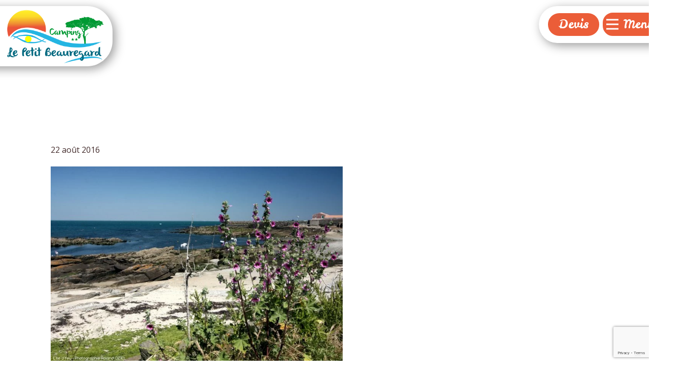

--- FILE ---
content_type: text/html; charset=UTF-8
request_url: https://www.campinglepetitbeauregard.com/ile-dyeu-embarcadere-saint-gilles.html/ile-d-yeu-img_8548
body_size: 15139
content:
<!DOCTYPE html>
<html lang="fr" class="no-js" style="font-size:16px">
<head>
    <meta charset="UTF-8">
    <meta name="viewport" content="width=device-width, initial-scale=1">
    <meta name="generator" content="Nicepage 6.3.1, nicepage.com" />
    <link rel="profile" href="http://gmpg.org/xfn/11">
        			<script type="text/javascript" class="_iub_cs_skip">
				var _iub = _iub || {};
				_iub.csConfiguration = _iub.csConfiguration || {};
				_iub.csConfiguration.siteId = "3474740";
				_iub.csConfiguration.cookiePolicyId = "67575742";
							</script>
			<script class="_iub_cs_skip" src="https://cs.iubenda.com/autoblocking/3474740.js" fetchpriority="low"></script>
			        <meta data-intl-tel-input-cdn-path="https://www.campinglepetitbeauregard.com/wp-content/themes/Beauregard7/intlTelInput/" />
            <script>(function(html){html.className = html.className.replace(/\bno-js\b/,'js')})(document.documentElement);</script>
<meta name='robots' content='index, follow, max-image-preview:large, max-snippet:-1, max-video-preview:-1' />
		<style>img:is([sizes="auto" i], [sizes^="auto," i]) { contain-intrinsic-size: 3000px 1500px }</style>
		
	<!-- This site is optimized with the Yoast SEO plugin v25.6 - https://yoast.com/wordpress/plugins/seo/ -->
	<title>- Camping Saint Gilles Croix de Vie</title>
	<link rel="canonical" href="https://www.campinglepetitbeauregard.com/ile-dyeu-embarcadere-saint-gilles.html/ile-d-yeu-img_8548/" />
	<meta property="og:locale" content="fr_FR" />
	<meta property="og:type" content="article" />
	<meta property="og:title" content="- Camping Saint Gilles Croix de Vie" />
	<meta property="og:url" content="https://www.campinglepetitbeauregard.com/ile-dyeu-embarcadere-saint-gilles.html/ile-d-yeu-img_8548/" />
	<meta property="og:site_name" content="Camping Saint Gilles Croix de Vie" />
	<meta property="article:modified_time" content="2016-08-22T17:22:03+00:00" />
	<meta property="og:image" content="https://www.campinglepetitbeauregard.com/ile-dyeu-embarcadere-saint-gilles.html/ile-d-yeu-img_8548" />
	<meta property="og:image:width" content="1200" />
	<meta property="og:image:height" content="800" />
	<meta property="og:image:type" content="image/jpeg" />
	<meta name="twitter:card" content="summary_large_image" />
	<script type="application/ld+json" class="yoast-schema-graph">{"@context":"https://schema.org","@graph":[{"@type":"WebPage","@id":"https://www.campinglepetitbeauregard.com/ile-dyeu-embarcadere-saint-gilles.html/ile-d-yeu-img_8548/","url":"https://www.campinglepetitbeauregard.com/ile-dyeu-embarcadere-saint-gilles.html/ile-d-yeu-img_8548/","name":"- Camping Saint Gilles Croix de Vie","isPartOf":{"@id":"https://www.campinglepetitbeauregard.com/#website"},"primaryImageOfPage":{"@id":"https://www.campinglepetitbeauregard.com/ile-dyeu-embarcadere-saint-gilles.html/ile-d-yeu-img_8548/#primaryimage"},"image":{"@id":"https://www.campinglepetitbeauregard.com/ile-dyeu-embarcadere-saint-gilles.html/ile-d-yeu-img_8548/#primaryimage"},"thumbnailUrl":"https://www.campinglepetitbeauregard.com/wp-content/uploads/2016/08/ile-d-yeu-IMG_8548.jpg","datePublished":"2016-08-22T17:18:57+00:00","dateModified":"2016-08-22T17:22:03+00:00","breadcrumb":{"@id":"https://www.campinglepetitbeauregard.com/ile-dyeu-embarcadere-saint-gilles.html/ile-d-yeu-img_8548/#breadcrumb"},"inLanguage":"fr-FR","potentialAction":[{"@type":"ReadAction","target":["https://www.campinglepetitbeauregard.com/ile-dyeu-embarcadere-saint-gilles.html/ile-d-yeu-img_8548/"]}]},{"@type":"ImageObject","inLanguage":"fr-FR","@id":"https://www.campinglepetitbeauregard.com/ile-dyeu-embarcadere-saint-gilles.html/ile-d-yeu-img_8548/#primaryimage","url":"https://www.campinglepetitbeauregard.com/wp-content/uploads/2016/08/ile-d-yeu-IMG_8548.jpg","contentUrl":"https://www.campinglepetitbeauregard.com/wp-content/uploads/2016/08/ile-d-yeu-IMG_8548.jpg","width":1200,"height":800,"caption":"Cote rocheuse"},{"@type":"BreadcrumbList","@id":"https://www.campinglepetitbeauregard.com/ile-dyeu-embarcadere-saint-gilles.html/ile-d-yeu-img_8548/#breadcrumb","itemListElement":[{"@type":"ListItem","position":1,"name":"Accueil","item":"https://www.campinglepetitbeauregard.com/"},{"@type":"ListItem","position":2,"name":"Ile d&rsquo;Yeu &#8211; Par embarcadère Saint Gilles","item":"https://www.campinglepetitbeauregard.com/ile-dyeu-embarcadere-saint-gilles.html"}]},{"@type":"WebSite","@id":"https://www.campinglepetitbeauregard.com/#website","url":"https://www.campinglepetitbeauregard.com/","name":"Camping Saint Gilles Croix de Vie","description":"","potentialAction":[{"@type":"SearchAction","target":{"@type":"EntryPoint","urlTemplate":"https://www.campinglepetitbeauregard.com/?s={search_term_string}"},"query-input":{"@type":"PropertyValueSpecification","valueRequired":true,"valueName":"search_term_string"}}],"inLanguage":"fr-FR"}]}</script>
	<!-- / Yoast SEO plugin. -->


<link rel='dns-prefetch' href='//cdn.iubenda.com' />
<link href='//hb.wpmucdn.com' rel='preconnect' />
<link rel="alternate" type="application/rss+xml" title="Camping Saint  Gilles Croix de Vie &raquo; Flux" href="https://www.campinglepetitbeauregard.com/feed" />
<link rel="alternate" type="application/rss+xml" title="Camping Saint  Gilles Croix de Vie &raquo; Flux des commentaires" href="https://www.campinglepetitbeauregard.com/comments/feed" />
		<style>
			.lazyload,
			.lazyloading {
				max-width: 100%;
			}
		</style>
		    <meta property="og:title" content="- Camping Saint Gilles Croix de Vie"/>
    <meta property="og:type" content="article"/>
    <meta property="og:url" content="https://www.campinglepetitbeauregard.com/ile-dyeu-embarcadere-saint-gilles.html/ile-d-yeu-img_8548"/>
    <meta property="og:site_name" content="Camping Saint  Gilles Croix de Vie"/>
    <meta property="og:description" content=""/>

<script type="application/ld+json">{"@context":"http:\/\/schema.org","@type":"Organization","name":"Camping Saint  Gilles Croix de Vie","sameAs":[],"url":"https:\/\/www.campinglepetitbeauregard.com\/"}</script>
<script type="application/ld+json">{"@context":"http:\/\/schema.org","@type":"Article","mainEntityOfPage":{"@type":"WebPage","@id":"https:\/\/www.campinglepetitbeauregard.com\/ile-dyeu-embarcadere-saint-gilles.html\/ile-d-yeu-img_8548"},"headline":"","datePublished":"2016-08-22T19:18:57+0200","dateModified":"2016-08-22T19:22:03+0200","author":{"@type":"Person","name":"Laurent"},"description":"","publisher":{"@type":"Organization","name":"Camping Saint  Gilles Croix de Vie"}}</script>
<meta name="theme-color" content="#eb5d38">
<script type="text/javascript">
/* <![CDATA[ */
window._wpemojiSettings = {"baseUrl":"https:\/\/s.w.org\/images\/core\/emoji\/15.0.3\/72x72\/","ext":".png","svgUrl":"https:\/\/s.w.org\/images\/core\/emoji\/15.0.3\/svg\/","svgExt":".svg","source":{"concatemoji":"https:\/\/www.campinglepetitbeauregard.com\/wp-includes\/js\/wp-emoji-release.min.js?ver=be6b33445a08bfe3d84b5c40d883fa88"}};
/*! This file is auto-generated */
!function(i,n){var o,s,e;function c(e){try{var t={supportTests:e,timestamp:(new Date).valueOf()};sessionStorage.setItem(o,JSON.stringify(t))}catch(e){}}function p(e,t,n){e.clearRect(0,0,e.canvas.width,e.canvas.height),e.fillText(t,0,0);var t=new Uint32Array(e.getImageData(0,0,e.canvas.width,e.canvas.height).data),r=(e.clearRect(0,0,e.canvas.width,e.canvas.height),e.fillText(n,0,0),new Uint32Array(e.getImageData(0,0,e.canvas.width,e.canvas.height).data));return t.every(function(e,t){return e===r[t]})}function u(e,t,n){switch(t){case"flag":return n(e,"\ud83c\udff3\ufe0f\u200d\u26a7\ufe0f","\ud83c\udff3\ufe0f\u200b\u26a7\ufe0f")?!1:!n(e,"\ud83c\uddfa\ud83c\uddf3","\ud83c\uddfa\u200b\ud83c\uddf3")&&!n(e,"\ud83c\udff4\udb40\udc67\udb40\udc62\udb40\udc65\udb40\udc6e\udb40\udc67\udb40\udc7f","\ud83c\udff4\u200b\udb40\udc67\u200b\udb40\udc62\u200b\udb40\udc65\u200b\udb40\udc6e\u200b\udb40\udc67\u200b\udb40\udc7f");case"emoji":return!n(e,"\ud83d\udc26\u200d\u2b1b","\ud83d\udc26\u200b\u2b1b")}return!1}function f(e,t,n){var r="undefined"!=typeof WorkerGlobalScope&&self instanceof WorkerGlobalScope?new OffscreenCanvas(300,150):i.createElement("canvas"),a=r.getContext("2d",{willReadFrequently:!0}),o=(a.textBaseline="top",a.font="600 32px Arial",{});return e.forEach(function(e){o[e]=t(a,e,n)}),o}function t(e){var t=i.createElement("script");t.src=e,t.defer=!0,i.head.appendChild(t)}"undefined"!=typeof Promise&&(o="wpEmojiSettingsSupports",s=["flag","emoji"],n.supports={everything:!0,everythingExceptFlag:!0},e=new Promise(function(e){i.addEventListener("DOMContentLoaded",e,{once:!0})}),new Promise(function(t){var n=function(){try{var e=JSON.parse(sessionStorage.getItem(o));if("object"==typeof e&&"number"==typeof e.timestamp&&(new Date).valueOf()<e.timestamp+604800&&"object"==typeof e.supportTests)return e.supportTests}catch(e){}return null}();if(!n){if("undefined"!=typeof Worker&&"undefined"!=typeof OffscreenCanvas&&"undefined"!=typeof URL&&URL.createObjectURL&&"undefined"!=typeof Blob)try{var e="postMessage("+f.toString()+"("+[JSON.stringify(s),u.toString(),p.toString()].join(",")+"));",r=new Blob([e],{type:"text/javascript"}),a=new Worker(URL.createObjectURL(r),{name:"wpTestEmojiSupports"});return void(a.onmessage=function(e){c(n=e.data),a.terminate(),t(n)})}catch(e){}c(n=f(s,u,p))}t(n)}).then(function(e){for(var t in e)n.supports[t]=e[t],n.supports.everything=n.supports.everything&&n.supports[t],"flag"!==t&&(n.supports.everythingExceptFlag=n.supports.everythingExceptFlag&&n.supports[t]);n.supports.everythingExceptFlag=n.supports.everythingExceptFlag&&!n.supports.flag,n.DOMReady=!1,n.readyCallback=function(){n.DOMReady=!0}}).then(function(){return e}).then(function(){var e;n.supports.everything||(n.readyCallback(),(e=n.source||{}).concatemoji?t(e.concatemoji):e.wpemoji&&e.twemoji&&(t(e.twemoji),t(e.wpemoji)))}))}((window,document),window._wpemojiSettings);
/* ]]> */
</script>
<style id='wp-emoji-styles-inline-css' type='text/css'>

	img.wp-smiley, img.emoji {
		display: inline !important;
		border: none !important;
		box-shadow: none !important;
		height: 1em !important;
		width: 1em !important;
		margin: 0 0.07em !important;
		vertical-align: -0.1em !important;
		background: none !important;
		padding: 0 !important;
	}
</style>
<link rel='stylesheet' id='wp-block-library-css' href='https://www.campinglepetitbeauregard.com/wp-includes/css/dist/block-library/style.min.css?ver=be6b33445a08bfe3d84b5c40d883fa88' type='text/css' media='all' />
<style id='classic-theme-styles-inline-css' type='text/css'>
/*! This file is auto-generated */
.wp-block-button__link{color:#fff;background-color:#32373c;border-radius:9999px;box-shadow:none;text-decoration:none;padding:calc(.667em + 2px) calc(1.333em + 2px);font-size:1.125em}.wp-block-file__button{background:#32373c;color:#fff;text-decoration:none}
</style>
<style id='global-styles-inline-css' type='text/css'>
:root{--wp--preset--aspect-ratio--square: 1;--wp--preset--aspect-ratio--4-3: 4/3;--wp--preset--aspect-ratio--3-4: 3/4;--wp--preset--aspect-ratio--3-2: 3/2;--wp--preset--aspect-ratio--2-3: 2/3;--wp--preset--aspect-ratio--16-9: 16/9;--wp--preset--aspect-ratio--9-16: 9/16;--wp--preset--color--black: #000000;--wp--preset--color--cyan-bluish-gray: #abb8c3;--wp--preset--color--white: #ffffff;--wp--preset--color--pale-pink: #f78da7;--wp--preset--color--vivid-red: #cf2e2e;--wp--preset--color--luminous-vivid-orange: #ff6900;--wp--preset--color--luminous-vivid-amber: #fcb900;--wp--preset--color--light-green-cyan: #7bdcb5;--wp--preset--color--vivid-green-cyan: #00d084;--wp--preset--color--pale-cyan-blue: #8ed1fc;--wp--preset--color--vivid-cyan-blue: #0693e3;--wp--preset--color--vivid-purple: #9b51e0;--wp--preset--gradient--vivid-cyan-blue-to-vivid-purple: linear-gradient(135deg,rgba(6,147,227,1) 0%,rgb(155,81,224) 100%);--wp--preset--gradient--light-green-cyan-to-vivid-green-cyan: linear-gradient(135deg,rgb(122,220,180) 0%,rgb(0,208,130) 100%);--wp--preset--gradient--luminous-vivid-amber-to-luminous-vivid-orange: linear-gradient(135deg,rgba(252,185,0,1) 0%,rgba(255,105,0,1) 100%);--wp--preset--gradient--luminous-vivid-orange-to-vivid-red: linear-gradient(135deg,rgba(255,105,0,1) 0%,rgb(207,46,46) 100%);--wp--preset--gradient--very-light-gray-to-cyan-bluish-gray: linear-gradient(135deg,rgb(238,238,238) 0%,rgb(169,184,195) 100%);--wp--preset--gradient--cool-to-warm-spectrum: linear-gradient(135deg,rgb(74,234,220) 0%,rgb(151,120,209) 20%,rgb(207,42,186) 40%,rgb(238,44,130) 60%,rgb(251,105,98) 80%,rgb(254,248,76) 100%);--wp--preset--gradient--blush-light-purple: linear-gradient(135deg,rgb(255,206,236) 0%,rgb(152,150,240) 100%);--wp--preset--gradient--blush-bordeaux: linear-gradient(135deg,rgb(254,205,165) 0%,rgb(254,45,45) 50%,rgb(107,0,62) 100%);--wp--preset--gradient--luminous-dusk: linear-gradient(135deg,rgb(255,203,112) 0%,rgb(199,81,192) 50%,rgb(65,88,208) 100%);--wp--preset--gradient--pale-ocean: linear-gradient(135deg,rgb(255,245,203) 0%,rgb(182,227,212) 50%,rgb(51,167,181) 100%);--wp--preset--gradient--electric-grass: linear-gradient(135deg,rgb(202,248,128) 0%,rgb(113,206,126) 100%);--wp--preset--gradient--midnight: linear-gradient(135deg,rgb(2,3,129) 0%,rgb(40,116,252) 100%);--wp--preset--font-size--small: 13px;--wp--preset--font-size--medium: 20px;--wp--preset--font-size--large: 36px;--wp--preset--font-size--x-large: 42px;--wp--preset--spacing--20: 0.44rem;--wp--preset--spacing--30: 0.67rem;--wp--preset--spacing--40: 1rem;--wp--preset--spacing--50: 1.5rem;--wp--preset--spacing--60: 2.25rem;--wp--preset--spacing--70: 3.38rem;--wp--preset--spacing--80: 5.06rem;--wp--preset--shadow--natural: 6px 6px 9px rgba(0, 0, 0, 0.2);--wp--preset--shadow--deep: 12px 12px 50px rgba(0, 0, 0, 0.4);--wp--preset--shadow--sharp: 6px 6px 0px rgba(0, 0, 0, 0.2);--wp--preset--shadow--outlined: 6px 6px 0px -3px rgba(255, 255, 255, 1), 6px 6px rgba(0, 0, 0, 1);--wp--preset--shadow--crisp: 6px 6px 0px rgba(0, 0, 0, 1);}:where(.is-layout-flex){gap: 0.5em;}:where(.is-layout-grid){gap: 0.5em;}body .is-layout-flex{display: flex;}.is-layout-flex{flex-wrap: wrap;align-items: center;}.is-layout-flex > :is(*, div){margin: 0;}body .is-layout-grid{display: grid;}.is-layout-grid > :is(*, div){margin: 0;}:where(.wp-block-columns.is-layout-flex){gap: 2em;}:where(.wp-block-columns.is-layout-grid){gap: 2em;}:where(.wp-block-post-template.is-layout-flex){gap: 1.25em;}:where(.wp-block-post-template.is-layout-grid){gap: 1.25em;}.has-black-color{color: var(--wp--preset--color--black) !important;}.has-cyan-bluish-gray-color{color: var(--wp--preset--color--cyan-bluish-gray) !important;}.has-white-color{color: var(--wp--preset--color--white) !important;}.has-pale-pink-color{color: var(--wp--preset--color--pale-pink) !important;}.has-vivid-red-color{color: var(--wp--preset--color--vivid-red) !important;}.has-luminous-vivid-orange-color{color: var(--wp--preset--color--luminous-vivid-orange) !important;}.has-luminous-vivid-amber-color{color: var(--wp--preset--color--luminous-vivid-amber) !important;}.has-light-green-cyan-color{color: var(--wp--preset--color--light-green-cyan) !important;}.has-vivid-green-cyan-color{color: var(--wp--preset--color--vivid-green-cyan) !important;}.has-pale-cyan-blue-color{color: var(--wp--preset--color--pale-cyan-blue) !important;}.has-vivid-cyan-blue-color{color: var(--wp--preset--color--vivid-cyan-blue) !important;}.has-vivid-purple-color{color: var(--wp--preset--color--vivid-purple) !important;}.has-black-background-color{background-color: var(--wp--preset--color--black) !important;}.has-cyan-bluish-gray-background-color{background-color: var(--wp--preset--color--cyan-bluish-gray) !important;}.has-white-background-color{background-color: var(--wp--preset--color--white) !important;}.has-pale-pink-background-color{background-color: var(--wp--preset--color--pale-pink) !important;}.has-vivid-red-background-color{background-color: var(--wp--preset--color--vivid-red) !important;}.has-luminous-vivid-orange-background-color{background-color: var(--wp--preset--color--luminous-vivid-orange) !important;}.has-luminous-vivid-amber-background-color{background-color: var(--wp--preset--color--luminous-vivid-amber) !important;}.has-light-green-cyan-background-color{background-color: var(--wp--preset--color--light-green-cyan) !important;}.has-vivid-green-cyan-background-color{background-color: var(--wp--preset--color--vivid-green-cyan) !important;}.has-pale-cyan-blue-background-color{background-color: var(--wp--preset--color--pale-cyan-blue) !important;}.has-vivid-cyan-blue-background-color{background-color: var(--wp--preset--color--vivid-cyan-blue) !important;}.has-vivid-purple-background-color{background-color: var(--wp--preset--color--vivid-purple) !important;}.has-black-border-color{border-color: var(--wp--preset--color--black) !important;}.has-cyan-bluish-gray-border-color{border-color: var(--wp--preset--color--cyan-bluish-gray) !important;}.has-white-border-color{border-color: var(--wp--preset--color--white) !important;}.has-pale-pink-border-color{border-color: var(--wp--preset--color--pale-pink) !important;}.has-vivid-red-border-color{border-color: var(--wp--preset--color--vivid-red) !important;}.has-luminous-vivid-orange-border-color{border-color: var(--wp--preset--color--luminous-vivid-orange) !important;}.has-luminous-vivid-amber-border-color{border-color: var(--wp--preset--color--luminous-vivid-amber) !important;}.has-light-green-cyan-border-color{border-color: var(--wp--preset--color--light-green-cyan) !important;}.has-vivid-green-cyan-border-color{border-color: var(--wp--preset--color--vivid-green-cyan) !important;}.has-pale-cyan-blue-border-color{border-color: var(--wp--preset--color--pale-cyan-blue) !important;}.has-vivid-cyan-blue-border-color{border-color: var(--wp--preset--color--vivid-cyan-blue) !important;}.has-vivid-purple-border-color{border-color: var(--wp--preset--color--vivid-purple) !important;}.has-vivid-cyan-blue-to-vivid-purple-gradient-background{background: var(--wp--preset--gradient--vivid-cyan-blue-to-vivid-purple) !important;}.has-light-green-cyan-to-vivid-green-cyan-gradient-background{background: var(--wp--preset--gradient--light-green-cyan-to-vivid-green-cyan) !important;}.has-luminous-vivid-amber-to-luminous-vivid-orange-gradient-background{background: var(--wp--preset--gradient--luminous-vivid-amber-to-luminous-vivid-orange) !important;}.has-luminous-vivid-orange-to-vivid-red-gradient-background{background: var(--wp--preset--gradient--luminous-vivid-orange-to-vivid-red) !important;}.has-very-light-gray-to-cyan-bluish-gray-gradient-background{background: var(--wp--preset--gradient--very-light-gray-to-cyan-bluish-gray) !important;}.has-cool-to-warm-spectrum-gradient-background{background: var(--wp--preset--gradient--cool-to-warm-spectrum) !important;}.has-blush-light-purple-gradient-background{background: var(--wp--preset--gradient--blush-light-purple) !important;}.has-blush-bordeaux-gradient-background{background: var(--wp--preset--gradient--blush-bordeaux) !important;}.has-luminous-dusk-gradient-background{background: var(--wp--preset--gradient--luminous-dusk) !important;}.has-pale-ocean-gradient-background{background: var(--wp--preset--gradient--pale-ocean) !important;}.has-electric-grass-gradient-background{background: var(--wp--preset--gradient--electric-grass) !important;}.has-midnight-gradient-background{background: var(--wp--preset--gradient--midnight) !important;}.has-small-font-size{font-size: var(--wp--preset--font-size--small) !important;}.has-medium-font-size{font-size: var(--wp--preset--font-size--medium) !important;}.has-large-font-size{font-size: var(--wp--preset--font-size--large) !important;}.has-x-large-font-size{font-size: var(--wp--preset--font-size--x-large) !important;}
:where(.wp-block-post-template.is-layout-flex){gap: 1.25em;}:where(.wp-block-post-template.is-layout-grid){gap: 1.25em;}
:where(.wp-block-columns.is-layout-flex){gap: 2em;}:where(.wp-block-columns.is-layout-grid){gap: 2em;}
:root :where(.wp-block-pullquote){font-size: 1.5em;line-height: 1.6;}
</style>
<link rel='stylesheet' id='contact-form-7-css' href='https://www.campinglepetitbeauregard.com/wp-content/plugins/contact-form-7/includes/css/styles.css?ver=6.0.6' type='text/css' media='all' />
<style id='np-woocommerce-base-fonts-inline-css' type='text/css'>

        @font-face {
            font-family: 'star';
            src: url('https://www.campinglepetitbeauregard.com/wp-content/plugins/woocommerce/assets/fonts/star.eot');
            src: url('https://www.campinglepetitbeauregard.com/wp-content/plugins/woocommerce/assets/fonts/star.eot?#iefix') format('embedded-opentype'),
                 url('https://www.campinglepetitbeauregard.com/wp-content/plugins/woocommerce/assets/fonts/star.woff') format('woff'),
                 url('https://www.campinglepetitbeauregard.com/wp-content/plugins/woocommerce/assets/fonts/star.ttf') format('truetype'),
                 url('https://www.campinglepetitbeauregard.com/wp-content/plugins/woocommerce/assets/fonts/star.svg#star') format('svg');
            font-weight: normal;
            font-style: normal;
        }
        @font-face {
            font-family: 'WooCommerce';
            src: url('https://www.campinglepetitbeauregard.com/wp-content/plugins/woocommerce/assets/fonts/WooCommerce.eot');
            src: url('https://www.campinglepetitbeauregard.com/wp-content/plugins/woocommerce/assets/fonts/WooCommerce.eot?#iefix') format('embedded-opentype'),
                 url('https://www.campinglepetitbeauregard.com/wp-content/plugins/woocommerce/assets/fonts/WooCommerce.woff') format('woff'),
                 url('https://www.campinglepetitbeauregard.com/wp-content/plugins/woocommerce/assets/fonts/WooCommerce.ttf') format('truetype'),
                 url('https://www.campinglepetitbeauregard.com/wp-content/plugins/woocommerce/assets/fonts/WooCommerce.svg#WooCommerce') format('svg');
            font-weight: 400;
            font-style: normal;
        }
</style>
<link rel='stylesheet' id='theme-style-css' href='https://www.campinglepetitbeauregard.com/wp-content/themes/Beauregard7/style.css?ver=1.0' type='text/css' media='all' />
<link rel='stylesheet' id='theme-media-css' href='https://www.campinglepetitbeauregard.com/wp-content/themes/Beauregard7/css/media.css?ver=1.0' type='text/css' media='all' />

<script  type="text/javascript" class=" _iub_cs_skip" type="text/javascript" id="iubenda-head-inline-scripts-0">
/* <![CDATA[ */
            var _iub = _iub || [];
            _iub.csConfiguration ={"floatingPreferencesButtonDisplay":"bottom-right","lang":"fr","siteId":"3474740","cookiePolicyId":"67575742","whitelabel":false,"banner":{"closeButtonDisplay":false,"listPurposes":true,"explicitWithdrawal":true,"rejectButtonDisplay":true,"acceptButtonDisplay":true,"customizeButtonDisplay":true,"closeButtonRejects":true,"position":"float-top-center","style":"dark"},"perPurposeConsent":true,"googleAdditionalConsentMode":true,"enableTcf":true,"tcfPurposes":{"1":true,"2":"consent_only","3":"consent_only","4":"consent_only","5":"consent_only","6":"consent_only","7":"consent_only","8":"consent_only","9":"consent_only","10":"consent_only"}}; 
/* ]]> */
</script>
<script  type="text/javascript" class=" _iub_cs_skip" type="text/javascript" src="//cdn.iubenda.com/cs/tcf/stub-v2.js?ver=3.12.5" id="iubenda-head-scripts-0-js"></script>
<script  type="text/javascript" class=" _iub_cs_skip" type="text/javascript" src="//cdn.iubenda.com/cs/tcf/safe-tcf-v2.js?ver=3.12.5" id="iubenda-head-scripts-1-js"></script>
<script  type="text/javascript" charset="UTF-8" async="" class=" _iub_cs_skip" type="text/javascript" src="//cdn.iubenda.com/cs/iubenda_cs.js?ver=3.12.5" id="iubenda-head-scripts-2-js"></script>
<script type="text/javascript" src="https://www.campinglepetitbeauregard.com/wp-includes/js/jquery/jquery.min.js?ver=3.7.1" id="jquery-core-js"></script>
<script type="text/javascript" src="https://www.campinglepetitbeauregard.com/wp-includes/js/jquery/jquery-migrate.min.js?ver=3.4.1" id="jquery-migrate-js"></script>
<script type="text/javascript" id="theme-script-js-extra">
/* <![CDATA[ */
var screenReaderText = {"expand":"expand child menu","collapse":"collapse child menu"};
/* ]]> */
</script>
<script type="text/javascript" src="https://www.campinglepetitbeauregard.com/wp-content/themes/Beauregard7/js/script.js?ver=1.0" id="theme-script-js"></script>
<script type="text/javascript" src="https://www.campinglepetitbeauregard.com/wp-content/themes/Beauregard7/js/keyboard-image-navigation.js?ver=20160816" id="theme-keyboard-image-navigation-js"></script>
<link rel="https://api.w.org/" href="https://www.campinglepetitbeauregard.com/wp-json/" /><link rel="alternate" title="JSON" type="application/json" href="https://www.campinglepetitbeauregard.com/wp-json/wp/v2/media/389" /><link rel="EditURI" type="application/rsd+xml" title="RSD" href="https://www.campinglepetitbeauregard.com/xmlrpc.php?rsd" />
<link rel='shortlink' href='https://www.campinglepetitbeauregard.com/?p=389' />
<link rel="alternate" title="oEmbed (JSON)" type="application/json+oembed" href="https://www.campinglepetitbeauregard.com/wp-json/oembed/1.0/embed?url=https%3A%2F%2Fwww.campinglepetitbeauregard.com%2File-dyeu-embarcadere-saint-gilles.html%2File-d-yeu-img_8548" />
<link rel="alternate" title="oEmbed (XML)" type="text/xml+oembed" href="https://www.campinglepetitbeauregard.com/wp-json/oembed/1.0/embed?url=https%3A%2F%2Fwww.campinglepetitbeauregard.com%2File-dyeu-embarcadere-saint-gilles.html%2File-d-yeu-img_8548&#038;format=xml" />
		<script>
			document.documentElement.className = document.documentElement.className.replace('no-js', 'js');
		</script>
				<style>
			.no-js img.lazyload {
				display: none;
			}

			figure.wp-block-image img.lazyloading {
				min-width: 150px;
			}

			.lazyload,
			.lazyloading {
				--smush-placeholder-width: 100px;
				--smush-placeholder-aspect-ratio: 1/1;
				width: var(--smush-image-width, var(--smush-placeholder-width)) !important;
				aspect-ratio: var(--smush-image-aspect-ratio, var(--smush-placeholder-aspect-ratio)) !important;
			}

						.lazyload, .lazyloading {
				opacity: 0;
			}

			.lazyloaded {
				opacity: 1;
				transition: opacity 400ms;
				transition-delay: 0ms;
			}

					</style>
		<link rel="icon" href="https://www.campinglepetitbeauregard.com/wp-content/uploads/2016/08/ile-d-yeu-IMG_8548.jpg"><!-- header styles -->

   <link id="u-google-font" rel="stylesheet" href="https://fonts.googleapis.com/css?family=Roboto:100,100i,300,300i,400,400i,500,500i,700,700i,900,900i|Open+Sans:300,300i,400,400i,500,500i,600,600i,700,700i,800,800i|Raleway:100,100i,200,200i,300,300i,400,400i,500,500i,600,600i,700,700i,800,800i,900,900i|Lato:100,100i,300,300i,400,400i,700,700i,900,900i|Leckerli+One:400">
<style>.u-header .u-sheet-1 {
  min-height: 143px;
}
.u-header .u-group-1 {
  width: 772px;
  min-height: 119px;
  height: auto;
  --animation-custom_in-translate_x: -100px;
  --animation-custom_in-translate_y: 0px;
  --animation-custom_in-opacity: 0;
  --animation-custom_in-rotate: 0deg;
  --animation-custom_in-scale: 1;
  background-image: none;
  box-shadow: 5px 5px 20px 0 rgba(0,0,0,0.4);
  margin: 12px auto 0 -620px;
}
.u-header .u-container-layout-1 {
  padding-left: 15px;
  padding-right: 15px;
}
.u-header .u-image-1 {
  width: 201px;
  height: 106px;
  transition-duration: 0.5s;
  box-shadow: 0px 0px 0px rgba(128,128,128,0);
  text-shadow: 0px 0px 0px rgba(0,0,0,0);
  margin: 0 0 0 auto;
}
.u-header .u-logo-image-1 {
  width: 100%;
  height: 100%;
}
.u-header .u-group-2 {
  width: 306px;
  height: auto;
  min-height: 73px;
  box-shadow: 5px 5px 20px 0 rgba(0,0,0,0.4);
  margin: -119px -159px 58px auto;
}
.u-header .u-container-layout-2 {
  padding-left: 18px;
  padding-right: 18px;
}
.u-header .u-btn-1 {
  text-transform: none;
  font-size: 1.5rem;
  font-weight: 400;
  transition-duration: 0.5s;
  box-shadow: 0px 0px 0px rgba(128,128,128,0);
  text-shadow: 0px 0px 0px rgba(0,0,0,0);
  --radius: 50px;
  font-family: "Leckerli One";
  margin: 14px auto 0 0;
  padding: 3px 20px 4px;
}
.u-header .u-menu-1 {
  margin: -46px auto 0 108px;
}
.u-header .u-nav-1 {
  font-family: "Leckerli One";
}
.u-header .u-sidenav-1 {
  width: 341px;
  margin-right: 0;
  margin-left: 0;
}
.u-header .u-menu-close-1 {
  width: 22px;
  height: 28px;
  margin: 19px 20px 0 auto;
}
.u-header .u-nav-4 {
  font-size: 1.25rem;
  margin-top: 21px;
  margin-bottom: 0;
  font-weight: 700;
}
@media (max-width: 1199px) {
  .u-header .u-group-1 {
    margin-top: 13px;
    margin-left: -553px;
    height: auto;
  }
  .u-header .u-group-2 {
    min-height: 73px;
    --animation-custom_in-translate_x: 200px;
    --animation-custom_in-translate_y: 0px;
    --animation-custom_in-opacity: 0;
    --animation-custom_in-rotate: 0deg;
    --animation-custom_in-scale: 1;
    margin-right: -105px;
    margin-bottom: 57px;
    height: auto;
  }
  .u-header .u-btn-1 {
    margin-top: 16px;
  }
  .u-header .u-menu-1 {
    margin-top: -46px;
  }
}
@media (max-width: 991px) {
  .u-header .u-sheet-1 {
    min-height: 129px;
  }
  .u-header .u-group-1 {
    min-height: 96px;
    margin-top: 14px;
    margin-left: -580px;
  }
  .u-header .u-image-1 {
    width: 143px;
    height: 77px;
    margin-top: 8px;
    margin-right: 33px;
  }
  .u-header .u-group-2 {
    min-height: 67px;
    margin-top: -96px;
    margin-right: -86px;
    margin-bottom: 48px;
  }
  .u-header .u-btn-1 {
    margin-top: 10px;
  }
}
@media (max-width: 767px) {
  .u-header .u-sheet-1 {
    min-height: 91px;
  }
  .u-header .u-group-1 {
    min-height: 65px;
    margin-top: 15px;
    margin-left: -655px;
  }
  .u-header .u-container-layout-1 {
    padding-left: 10px;
    padding-right: 10px;
  }
  .u-header .u-image-1 {
    width: 101px;
    height: 52px;
    margin-top: 7px;
    margin-right: 0;
  }
  .u-header .u-group-2 {
    min-height: 64px;
    margin-top: -66px;
    margin-right: -113px;
    margin-bottom: 14px;
  }
  .u-header .u-container-layout-2 {
    padding-left: 10px;
    padding-right: 10px;
    padding-bottom: 0;
  }
  .u-header .u-btn-1 {
    margin-top: 10px;
    margin-left: 4px;
  }
  .u-header .u-menu-1 {
    width: auto;
    margin-top: -43px;
    margin-left: 114px;
  }
  .u-header .u-nav-4 {
    margin-left: auto;
    margin-right: auto;
  }
}
@media (max-width: 575px) {
  .u-header .u-sheet-1 {
    min-height: 69px;
  }
  .u-header .u-group-1 {
    width: 192px;
    min-height: 51px;
    margin-top: 9px;
    margin-left: -85px;
  }
  .u-header .u-image-1 {
    width: 91px;
    height: 46px;
    margin-top: 3px;
    margin-right: 12px;
  }
  .u-header .u-group-2 {
    width: 299px;
    min-height: 51px;
    margin-top: -51px;
    margin-right: -88px;
    margin-bottom: 9px;
  }
  .u-header .u-btn-1 {
    margin-top: 6px;
    padding: 1px 11px 1px 10px;
  }
  .u-header .u-menu-1 {
    margin-top: -43px;
    margin-right: 80px;
    margin-left: auto;
  }
}
.u-block-b438-3:not([data-block-selected]):not([data-cell-selected]),
.u-block-b438-3:not([data-block-selected]):not([data-cell-selected]):before,
.u-block-b438-3:not([data-block-selected]):not([data-cell-selected]) > .u-container-layout:before {
  transition-property: fill, color, background-color, stroke-width, border-style, border-width, border-top-width, border-left-width, border-right-width, border-bottom-width, custom-border, borders, box-shadow, text-shadow, opacity, border-radius, stroke, border-color, font-size, font-style, font-weight, text-decoration, letter-spacing, transform, background-image, image-zoom, background-size, background-position;
}
.u-block-b438-3:not([data-block-selected]):not([data-cell-selected]).u-block-b438-3:not([data-block-selected]):not([data-cell-selected]).u-block-b438-3:not([data-block-selected]):not([data-cell-selected]):hover {
  transform: scale(1.1) translateX(0px) translateY(0px) !important;
  box-shadow: 0px 0px 0px  rgba(128,128,128,0) !important;
  text-shadow: 0px 0px 0px rgba(0,0,0,0) !important;
}
.u-block-b438-3:not([data-block-selected]):not([data-cell-selected]).u-block-b438-3:not([data-block-selected]):not([data-cell-selected]).u-block-b438-3:not([data-block-selected]):not([data-cell-selected]):hover:before {
  background-color: transparent !important;
}
.u-block-b438-3:not([data-block-selected]):not([data-cell-selected]) {
  border-color: transparent !important;
}
.u-block-b438-3:not([data-block-selected]):not([data-cell-selected]).u-block-b438-3:not([data-block-selected]):not([data-cell-selected]).u-block-b438-3:not([data-block-selected]):not([data-cell-selected]).hover {
  transform: scale(1.1) translateX(0px) translateY(0px) !important;
  box-shadow: 0px 0px 0px  rgba(128,128,128,0) !important;
  text-shadow: 0px 0px 0px rgba(0,0,0,0) !important;
}
.u-block-b438-3:not([data-block-selected]):not([data-cell-selected]) {
  border-color: transparent !important;
}
.u-container-layout:hover .u-block-b438-3:not([data-block-selected]):not([data-cell-selected]) {
  transform: rotate(0deg) scale(1) translateX(0px) translateY(0px) !important;
}
.u-container-layout.hover .u-block-b438-3:not([data-block-selected]):not([data-cell-selected]) {
  transform: rotate(0deg) scale(1) translateX(0px) translateY(0px) !important;
}
.u-block-b438-17:not([data-block-selected]):not([data-cell-selected]),
.u-block-b438-17:not([data-block-selected]):not([data-cell-selected]):before,
.u-block-b438-17:not([data-block-selected]):not([data-cell-selected]) > .u-container-layout:before {
  transition-property: fill, color, background-color, stroke-width, border-style, border-width, border-top-width, border-left-width, border-right-width, border-bottom-width, custom-border, borders, box-shadow, text-shadow, opacity, border-radius, stroke, border-color, font-size, font-style, font-weight, text-decoration, letter-spacing, transform, background-image, image-zoom, background-size, background-position;
}
.u-block-b438-17:not([data-block-selected]):not([data-cell-selected]).u-block-b438-17:not([data-block-selected]):not([data-cell-selected]).u-block-b438-17:not([data-block-selected]):not([data-cell-selected]):hover {
  transform: scale(1.05) translateX(0px) translateY(0px) rotate(4deg) !important;
  box-shadow: 0px 0px 0px  rgba(128,128,128,0) !important;
  text-shadow: 0px 0px 0px rgba(0,0,0,0) !important;
}
.u-block-b438-17:not([data-block-selected]):not([data-cell-selected]) {
  border-color: transparent !important;
}
.u-block-b438-17:not([data-block-selected]):not([data-cell-selected]).u-block-b438-17:not([data-block-selected]):not([data-cell-selected]).u-block-b438-17:not([data-block-selected]):not([data-cell-selected]).hover {
  transform: scale(1.05) translateX(0px) translateY(0px) rotate(4deg) !important;
  box-shadow: 0px 0px 0px  rgba(128,128,128,0) !important;
  text-shadow: 0px 0px 0px rgba(0,0,0,0) !important;
}
.u-block-b438-17:not([data-block-selected]):not([data-cell-selected]) {
  border-color: transparent !important;
}
.u-container-layout:hover .u-block-b438-17:not([data-block-selected]):not([data-cell-selected]) {
  transform: rotate(0deg) scale(1) translateX(0px) translateY(0px) !important;
}
.u-container-layout.hover .u-block-b438-17:not([data-block-selected]):not([data-cell-selected]) {
  transform: rotate(0deg) scale(1) translateX(0px) translateY(0px) !important;
}
.u-block-c5aa-82:not([data-block-selected]):not([data-cell-selected]),
.u-block-c5aa-82:not([data-block-selected]):not([data-cell-selected]):before,
.u-block-c5aa-82:not([data-block-selected]):not([data-cell-selected]) > .u-container-layout:before {
  transition-property: fill, color, background-color, stroke-width, border-style, border-width, border-top-width, border-left-width, border-right-width, border-bottom-width, custom-border, borders, box-shadow, text-shadow, opacity, border-radius, stroke, border-color, font-size, font-style, font-weight, text-decoration, letter-spacing, transform, background-image, image-zoom, background-size, background-position;
}
.u-block-c5aa-82:not([data-block-selected]):not([data-cell-selected]).u-block-c5aa-82:not([data-block-selected]):not([data-cell-selected]).u-block-c5aa-82:not([data-block-selected]):not([data-cell-selected]):hover {
  transform: scale(1.05) translateX(0px) translateY(0px) rotate(4deg) !important;
  box-shadow: 0px 0px 0px  rgba(128,128,128,0) !important;
  text-shadow: 0px 0px 0px rgba(0,0,0,0) !important;
}
.u-block-c5aa-82:not([data-block-selected]):not([data-cell-selected]) {
  border-color: transparent !important;
}
.u-block-c5aa-82:not([data-block-selected]):not([data-cell-selected]).u-block-c5aa-82:not([data-block-selected]):not([data-cell-selected]).u-block-c5aa-82:not([data-block-selected]):not([data-cell-selected]).hover {
  transform: scale(1.05) translateX(0px) translateY(0px) rotate(4deg) !important;
  box-shadow: 0px 0px 0px  rgba(128,128,128,0) !important;
  text-shadow: 0px 0px 0px rgba(0,0,0,0) !important;
}
.u-block-c5aa-82:not([data-block-selected]):not([data-cell-selected]) {
  border-color: transparent !important;
}
.u-container-layout:hover .u-block-c5aa-82:not([data-block-selected]):not([data-cell-selected]) {
  transform: rotate(0deg) scale(1) translateX(0px) translateY(0px) !important;
}
.u-container-layout.hover .u-block-c5aa-82:not([data-block-selected]):not([data-cell-selected]) {
  transform: rotate(0deg) scale(1) translateX(0px) translateY(0px) !important;
}
.u-block-c5aa-84:not([data-block-selected]):not([data-cell-selected]),
.u-block-c5aa-84:not([data-block-selected]):not([data-cell-selected]):before,
.u-block-c5aa-84:not([data-block-selected]):not([data-cell-selected]) > .u-container-layout:before {
  transition-property: fill, color, background-color, stroke-width, border-style, border-width, border-top-width, border-left-width, border-right-width, border-bottom-width, custom-border, borders, box-shadow, text-shadow, opacity, border-radius, stroke, border-color, font-size, font-style, font-weight, text-decoration, letter-spacing, transform, background-image, image-zoom, background-size, background-position;
}
.u-block-c5aa-84:not([data-block-selected]):not([data-cell-selected]).u-block-c5aa-84:not([data-block-selected]):not([data-cell-selected]).u-block-c5aa-84:not([data-block-selected]):not([data-cell-selected]):hover {
  transform: scale(1.1) translateX(0px) translateY(0px) !important;
  box-shadow: 0px 0px 0px  rgba(128,128,128,0) !important;
  text-shadow: 0px 0px 0px rgba(0,0,0,0) !important;
}
.u-block-c5aa-84:not([data-block-selected]):not([data-cell-selected]).u-block-c5aa-84:not([data-block-selected]):not([data-cell-selected]).u-block-c5aa-84:not([data-block-selected]):not([data-cell-selected]):hover:before {
  background-color: transparent !important;
}
.u-block-c5aa-84:not([data-block-selected]):not([data-cell-selected]) {
  border-color: transparent !important;
}
.u-block-c5aa-84:not([data-block-selected]):not([data-cell-selected]).u-block-c5aa-84:not([data-block-selected]):not([data-cell-selected]).u-block-c5aa-84:not([data-block-selected]):not([data-cell-selected]).hover {
  transform: scale(1.1) translateX(0px) translateY(0px) !important;
  box-shadow: 0px 0px 0px  rgba(128,128,128,0) !important;
  text-shadow: 0px 0px 0px rgba(0,0,0,0) !important;
}
.u-block-c5aa-84:not([data-block-selected]):not([data-cell-selected]) {
  border-color: transparent !important;
}
.u-container-layout:hover .u-block-c5aa-84:not([data-block-selected]):not([data-cell-selected]) {
  transform: rotate(0deg) scale(1) translateX(0px) translateY(0px) !important;
}
.u-container-layout.hover .u-block-c5aa-84:not([data-block-selected]):not([data-cell-selected]) {
  transform: rotate(0deg) scale(1) translateX(0px) translateY(0px) !important;
}
.u-block-b641-22:not([data-block-selected]):not([data-cell-selected]),
.u-block-b641-22:not([data-block-selected]):not([data-cell-selected]):before,
.u-block-b641-22:not([data-block-selected]):not([data-cell-selected]) > .u-container-layout:before {
  transition-property: fill, color, background-color, stroke-width, border-style, border-width, border-top-width, border-left-width, border-right-width, border-bottom-width, custom-border, borders, box-shadow, text-shadow, opacity, border-radius, stroke, border-color, font-size, font-style, font-weight, text-decoration, letter-spacing, transform, background-image, image-zoom, background-size, background-position;
}
.u-block-b641-22:not([data-block-selected]):not([data-cell-selected]).u-block-b641-22:not([data-block-selected]):not([data-cell-selected]).u-block-b641-22:not([data-block-selected]):not([data-cell-selected]):hover {
  transform: translateX(-10px) translateY(0px) scale(1.1) !important;
  box-shadow: 0px 0px 0px  rgba(0,0,0,0) !important;
  text-shadow: 0px 0px 0px rgba(0,0,0,0) !important;
}
.u-block-b641-22:not([data-block-selected]):not([data-cell-selected]).u-block-b641-22:not([data-block-selected]):not([data-cell-selected]).u-block-b641-22:not([data-block-selected]):not([data-cell-selected]):hover:before {
  background-color: transparent !important;
}
.u-block-b641-22:not([data-block-selected]):not([data-cell-selected]) {
  border-color: transparent !important;
}
.u-block-b641-22:not([data-block-selected]):not([data-cell-selected]).u-block-b641-22:not([data-block-selected]):not([data-cell-selected]).u-block-b641-22:not([data-block-selected]):not([data-cell-selected]).hover {
  transform: translateX(-10px) translateY(0px) scale(1.1) !important;
  box-shadow: 0px 0px 0px  rgba(0,0,0,0) !important;
  text-shadow: 0px 0px 0px rgba(0,0,0,0) !important;
}
.u-block-b641-22:not([data-block-selected]):not([data-cell-selected]) {
  border-color: transparent !important;
}
.u-container-layout:hover .u-block-b641-22:not([data-block-selected]):not([data-cell-selected]) {
  transform: rotate(0deg) scale(1) translateX(0px) translateY(0px) !important;
}
.u-container-layout.hover .u-block-b641-22:not([data-block-selected]):not([data-cell-selected]) {
  transform: rotate(0deg) scale(1) translateX(0px) translateY(0px) !important;
}
.u-block-b641-55:not([data-block-selected]):not([data-cell-selected]),
.u-block-b641-55:not([data-block-selected]):not([data-cell-selected]):before,
.u-block-b641-55:not([data-block-selected]):not([data-cell-selected]) > .u-container-layout:before {
  transition-property: fill, color, background-color, stroke-width, border-style, border-width, border-top-width, border-left-width, border-right-width, border-bottom-width, custom-border, borders, box-shadow, text-shadow, opacity, border-radius, stroke, border-color, font-size, font-style, font-weight, text-decoration, letter-spacing, transform, background-image, image-zoom, background-size, background-position;
}
.u-block-b641-55:not([data-block-selected]):not([data-cell-selected]).u-block-b641-55:not([data-block-selected]):not([data-cell-selected]).u-block-b641-55:not([data-block-selected]):not([data-cell-selected]):hover {
  transform: scale(1.05) translateX(0px) translateY(0px) rotate(4deg) !important;
  box-shadow: 0px 0px 0px  rgba(128,128,128,0) !important;
  text-shadow: 0px 0px 0px rgba(0,0,0,0) !important;
}
.u-block-b641-55:not([data-block-selected]):not([data-cell-selected]) {
  border-color: transparent !important;
}
.u-block-b641-55:not([data-block-selected]):not([data-cell-selected]).u-block-b641-55:not([data-block-selected]):not([data-cell-selected]).u-block-b641-55:not([data-block-selected]):not([data-cell-selected]).hover {
  transform: scale(1.05) translateX(0px) translateY(0px) rotate(4deg) !important;
  box-shadow: 0px 0px 0px  rgba(128,128,128,0) !important;
  text-shadow: 0px 0px 0px rgba(0,0,0,0) !important;
}
.u-block-b641-55:not([data-block-selected]):not([data-cell-selected]) {
  border-color: transparent !important;
}
.u-container-layout:hover .u-block-b641-55:not([data-block-selected]):not([data-cell-selected]) {
  transform: rotate(0deg) scale(1) translateX(0px) translateY(0px) !important;
}
.u-container-layout.hover .u-block-b641-55:not([data-block-selected]):not([data-cell-selected]) {
  transform: rotate(0deg) scale(1) translateX(0px) translateY(0px) !important;
}
.u-block-b641-69:not([data-block-selected]):not([data-cell-selected]),
.u-block-b641-69:not([data-block-selected]):not([data-cell-selected]):before,
.u-block-b641-69:not([data-block-selected]):not([data-cell-selected]) > .u-container-layout:before {
  transition-property: fill, color, background-color, stroke-width, border-style, border-width, border-top-width, border-left-width, border-right-width, border-bottom-width, custom-border, borders, box-shadow, text-shadow, opacity, border-radius, stroke, border-color, font-size, font-style, font-weight, text-decoration, letter-spacing, transform, background-image, image-zoom, background-size, background-position;
}
.u-block-b641-69:not([data-block-selected]):not([data-cell-selected]).u-block-b641-69:not([data-block-selected]):not([data-cell-selected]).u-block-b641-69:not([data-block-selected]):not([data-cell-selected]):hover {
  transform: scale(1.1) translateX(0px) translateY(0px) !important;
  box-shadow: 0px 0px 0px  rgba(128,128,128,0) !important;
  text-shadow: 0px 0px 0px rgba(0,0,0,0) !important;
}
.u-block-b641-69:not([data-block-selected]):not([data-cell-selected]).u-block-b641-69:not([data-block-selected]):not([data-cell-selected]).u-block-b641-69:not([data-block-selected]):not([data-cell-selected]):hover:before {
  background-color: transparent !important;
}
.u-block-b641-69:not([data-block-selected]):not([data-cell-selected]) {
  border-color: transparent !important;
}
.u-block-b641-69:not([data-block-selected]):not([data-cell-selected]).u-block-b641-69:not([data-block-selected]):not([data-cell-selected]).u-block-b641-69:not([data-block-selected]):not([data-cell-selected]).hover {
  transform: scale(1.1) translateX(0px) translateY(0px) !important;
  box-shadow: 0px 0px 0px  rgba(128,128,128,0) !important;
  text-shadow: 0px 0px 0px rgba(0,0,0,0) !important;
}
.u-block-b641-69:not([data-block-selected]):not([data-cell-selected]) {
  border-color: transparent !important;
}
.u-container-layout:hover .u-block-b641-69:not([data-block-selected]):not([data-cell-selected]) {
  transform: rotate(0deg) scale(1) translateX(0px) translateY(0px) !important;
}
.u-container-layout.hover .u-block-b641-69:not([data-block-selected]):not([data-cell-selected]) {
  transform: rotate(0deg) scale(1) translateX(0px) translateY(0px) !important;
}
.u-header .u-image-1,
.u-header .u-image-1:before,
.u-header .u-image-1 > .u-container-layout:before {
  transition-property: fill, color, background-color, stroke-width, border-style, border-width, border-top-width, border-left-width, border-right-width, border-bottom-width, custom-border, borders, box-shadow, text-shadow, opacity, border-radius, stroke, border-color, font-size, font-style, font-weight, text-decoration, letter-spacing, transform, background-image, image-zoom, background-size, background-position;
}
.u-header .u-image-1.u-image-1.u-image-1:hover {
  transform: scale(1.05) translateX(0px) translateY(0px) rotate(0deg) !important;
  box-shadow: 0px 0px 0px  rgba(128,128,128,0) !important;
  text-shadow: 0px 0px 0px rgba(0,0,0,0) !important;
}
.u-header .u-image-1 {
  border-color: transparent !important;
}
.u-header .u-image-1.u-image-1.u-image-1.hover {
  transform: scale(1.05) translateX(0px) translateY(0px) rotate(0deg) !important;
  box-shadow: 0px 0px 0px  rgba(128,128,128,0) !important;
  text-shadow: 0px 0px 0px rgba(0,0,0,0) !important;
}
.u-header .u-image-1 {
  border-color: transparent !important;
}
.u-header .u-container-layout:hover .u-image-1 {
  transform: rotate(0deg) scale(1) translateX(0px) translateY(0px) !important;
}
.u-container-layout.hover .u-header .u-image-1 {
  transform: rotate(0deg) scale(1) translateX(0px) translateY(0px) !important;
}
.u-header .u-btn-1,
.u-header .u-btn-1:before,
.u-header .u-btn-1 > .u-container-layout:before {
  transition-property: fill, color, background-color, stroke-width, border-style, border-width, border-top-width, border-left-width, border-right-width, border-bottom-width, custom-border, borders, box-shadow, text-shadow, opacity, border-radius, stroke, border-color, font-size, font-style, font-weight, text-decoration, letter-spacing, transform, background-image, image-zoom, background-size, background-position;
}
.u-header .u-btn-1.u-btn-1.u-btn-1:hover {
  transform: scale(1.1) translateX(0px) translateY(0px) !important;
  box-shadow: 0px 0px 0px  rgba(128,128,128,0) !important;
  text-shadow: 0px 0px 0px rgba(0,0,0,0) !important;
}
.u-header .u-btn-1.u-btn-1.u-btn-1:hover:before {
  background-color: transparent !important;
}
.u-header .u-btn-1 {
  border-color: transparent !important;
}
.u-header .u-btn-1.u-btn-1.u-btn-1.hover {
  transform: scale(1.1) translateX(0px) translateY(0px) !important;
  box-shadow: 0px 0px 0px  rgba(128,128,128,0) !important;
  text-shadow: 0px 0px 0px rgba(0,0,0,0) !important;
}
.u-header .u-btn-1 {
  border-color: transparent !important;
}
.u-header .u-container-layout:hover .u-btn-1 {
  transform: rotate(0deg) scale(1) translateX(0px) translateY(0px) !important;
}
.u-container-layout.hover .u-header .u-btn-1 {
  transform: rotate(0deg) scale(1) translateX(0px) translateY(0px) !important;
}</style>
<!-- post styles -->

<style>.u-section-1 .u-sheet-1 {
  min-height: 835px;
}
.u-section-1 .u-post-details-1 {
  min-height: 375px;
  margin-top: 60px;
  margin-bottom: -10px;
}
.u-section-1 .u-container-layout-1 {
  padding: 30px;
}
.u-section-1 .u-image-1 {
  height: 486px;
  margin-top: 0;
  margin-bottom: 0;
  margin-left: 0;
}
.u-section-1 .u-text-1 {
  margin-top: 20px;
  margin-bottom: 0;
  margin-left: 0;
}
.u-section-1 .u-metadata-1 {
  margin-top: 30px;
  margin-bottom: 0;
  margin-left: 0;
}
.u-section-1 .u-text-2 {
  margin-bottom: 0;
  margin-top: 20px;
  margin-left: 0;
}
@media (max-width: 1199px) {
  .u-section-1 .u-image-1 {
    margin-left: initial;
  }
}
@media (max-width: 991px) {
  .u-section-1 .u-sheet-1 {
    min-height: 782px;
  }
  .u-section-1 .u-post-details-1 {
    margin-bottom: 60px;
  }
  .u-section-1 .u-image-1 {
    height: 423px;
    margin-left: initial;
  }
}
@media (max-width: 767px) {
  .u-section-1 .u-sheet-1 {
    min-height: 722px;
  }
  .u-section-1 .u-container-layout-1 {
    padding-left: 10px;
    padding-right: 10px;
  }
  .u-section-1 .u-image-1 {
    height: 354px;
    margin-top: 9px;
    margin-left: initial;
  }
}
@media (max-width: 575px) {
  .u-section-1 .u-sheet-1 {
    min-height: 656px;
  }
  .u-section-1 .u-image-1 {
    height: 275px;
    margin-left: initial;
  }
}
</style>
<!-- footer styles -->

<style> .u-footer {
  background-image: none;
}
.u-footer .u-sheet-1 {
  min-height: 689px;
}
.u-footer .u-btn-1 {
  letter-spacing: 1px;
  font-size: 1.875rem;
  font-weight: normal;
  transition-duration: 0.5s;
  box-shadow: 0px 0px 0px rgba(0,0,0,0);
  text-shadow: 0px 0px 0px rgba(0,0,0,0);
  --radius: 50px;
  font-family: "Leckerli One";
  text-transform: none;
  background-image: none;
  margin: 30px auto 0;
  padding: 8px 26px;
}
.u-footer .u-icon-1 {
  width: 64px;
  height: 64px;
  transition-duration: 0.5s;
  color: rgb(255, 255, 255) !important;
  transform: translateX(0px) translateY(0px) scale(1) rotate(0deg);
  margin: -64px 0 0 auto;
  padding: 14px;
}
.u-footer .u-icon-2 {
  width: 64px;
  height: 64px;
  transition-duration: 0.5s;
  color: rgb(255, 255, 255) !important;
  transform: translateX(0px) translateY(0px) scale(1) rotate(0deg);
  margin: -64px auto 0 0;
  padding: 13px;
}
.u-footer .u-image-1 {
  width: 300px;
  height: 161px;
  transition-duration: 0.5s;
  transform: translateX(0px) translateY(0px) scale(1) rotate(0deg);
  margin: 22px auto 0;
}
.u-footer .u-list-1 {
  margin-top: 25px;
  margin-bottom: 0;
}
.u-footer .u-repeater-1 {
  grid-gap: 10px 10px;
  grid-template-columns: calc(33.3333% - 6.66667px) calc(33.3333% - 6.66667px) calc(33.3333% - 6.66667px);
  min-height: 145px;
}
.u-footer .u-container-layout-1 {
  padding: 0;
}
.u-footer .u-icon-3 {
  width: 40px;
  height: 40px;
  transition-duration: 0.5s;
  margin: 0 auto;
}
.u-footer .u-text-1 {
  font-weight: 400;
  margin: 22px auto 0;
}
.u-footer .u-btn-2 {
  background-image: none;
  font-family: Lato, sans-serif;
  padding: 0;
}
.u-footer .u-container-layout-2 {
  padding: 0;
}
.u-footer .u-icon-4 {
  width: 40px;
  height: 40px;
  transition-duration: 0.5s;
  margin: 0 auto;
}
.u-footer .u-text-2 {
  font-weight: 400;
  margin: 22px auto 0;
}
.u-footer .u-container-layout-3 {
  padding: 0;
}
.u-footer .u-icon-5 {
  width: 40px;
  height: 40px;
  transition-duration: 0.5s;
  margin: 0 auto;
}
.u-footer .u-text-3 {
  font-weight: 400;
  margin: 22px auto 0;
}
.u-footer .u-btn-3 {
  background-image: none;
  font-family: Lato, sans-serif;
  padding: 0;
}
.u-footer .u-text-4 {
  font-weight: 400;
  margin: 30px 0 0;
}
.u-footer .u-btn-4 {
  background-image: none;
  font-family: Raleway, sans-serif;
  padding: 0;
}
.u-footer .u-btn-5 {
  background-image: none;
  font-family: Raleway, sans-serif;
  padding: 0;
}
.u-footer .u-btn-6 {
  background-image: none;
  font-family: Raleway, sans-serif;
  padding: 0;
}
.u-footer .u-text-5 {
  margin: 30px 9px 0 -9px;
}
.u-footer .u-image-2 {
  width: 132px;
  height: 51px;
  transition-duration: 1.75s;
  box-shadow: 0px 0px 0px rgba(0,0,0,0);
  text-shadow: 0px 0px 0px rgba(0,0,0,0);
  transform: translateX(0px) translateY(0px) scale(1) rotate(0deg);
  margin: 9px auto 36px;
}
@media (max-width: 1199px) {
  .u-footer .u-sheet-1 {
    min-height: 705px;
  }
  .u-footer .u-btn-1 {
    margin-top: 23px;
  }
  .u-footer .u-list-1 {
    margin-top: 15px;
  }
  .u-footer .u-repeater-1 {
    min-height: 160px;
  }
  .u-footer .u-icon-3 {
    margin-top: 5px;
  }
  .u-footer .u-icon-4 {
    margin-top: 5px;
  }
  .u-footer .u-icon-5 {
    margin-top: 5px;
  }
  .u-footer .u-text-4 {
    width: auto;
    margin-top: 22px;
  }
  .u-footer .u-text-5 {
    margin-left: 0;
    margin-right: 0;
  }
  .u-footer .u-image-2 {
    width: 132px;
  }
}
@media (max-width: 991px) {
  .u-footer .u-btn-1 {
    margin-top: 18px;
  }
  .u-footer .u-image-1 {
    margin-top: 21px;
  }
  .u-footer .u-list-1 {
    margin-top: 21px;
  }
  .u-footer .u-repeater-1 {
    min-height: 164px;
  }
  .u-footer .u-container-layout-1 {
    padding-bottom: 5px;
  }
  .u-footer .u-icon-3 {
    margin-top: 0;
  }
  .u-footer .u-text-1 {
    width: auto;
  }
  .u-footer .u-container-layout-2 {
    padding-bottom: 5px;
  }
  .u-footer .u-icon-4 {
    margin-top: 0;
  }
  .u-footer .u-text-2 {
    width: auto;
  }
  .u-footer .u-container-layout-3 {
    padding-bottom: 5px;
  }
  .u-footer .u-icon-5 {
    margin-top: 0;
  }
  .u-footer .u-text-3 {
    width: auto;
  }
  .u-footer .u-text-4 {
    margin-top: 31px;
  }
  .u-footer .u-text-5 {
    width: auto;
    margin-top: 31px;
  }
  .u-footer .u-image-2 {
    margin-top: 23px;
    margin-bottom: 21px;
  }
}
@media (max-width: 767px) {
  .u-footer .u-sheet-1 {
    min-height: 814px;
  }
  .u-footer .u-btn-1 {
    margin-top: 26px;
    padding-top: 0;
    padding-bottom: 1px;
  }
  .u-footer .u-icon-1 {
    margin-top: -56px;
  }
  .u-footer .u-image-1 {
    margin-top: 20px;
  }
  .u-footer .u-list-1 {
    margin-top: 40px;
  }
  .u-footer .u-repeater-1 {
    grid-template-columns: calc(50% - 5px) calc(50% - 5px);
    min-height: 271px;
  }
  .u-footer .u-text-4 {
    margin-top: 20px;
  }
  .u-footer .u-text-5 {
    margin-top: 20px;
  }
  .u-footer .u-image-2 {
    margin-top: 20px;
    margin-bottom: 20px;
  }
}
@media (max-width: 575px) {
  .u-footer .u-sheet-1 {
    min-height: 936px;
  }
  .u-footer .u-btn-1 {
    margin-top: 22px;
    padding-bottom: 0;
  }
  .u-footer .u-icon-1 {
    margin-top: 50px;
  }
  .u-footer .u-icon-2 {
    margin-top: -64px;
  }
  .u-footer .u-image-1 {
    width: 163px;
    height: 121px;
    margin-top: -88px;
  }
  .u-footer .u-list-1 {
    margin-top: 0;
  }
  .u-footer .u-repeater-1 {
    grid-template-columns: 100%;
    min-height: 399px;
  }
  .u-footer .u-text-4 {
    margin-top: 41px;
  }
  .u-footer .u-text-5 {
    margin-top: 33px;
  }
  .u-footer .u-image-2 {
    margin-top: 9px;
    margin-bottom: 33px;
  }
}
.u-footer .u-icon-4,
.u-footer .u-icon-4:before,
.u-footer .u-icon-4 > .u-container-layout:before {
  transition-property: fill, color, background-color, stroke-width, border-style, border-width, border-top-width, border-left-width, border-right-width, border-bottom-width, custom-border, borders, box-shadow, text-shadow, opacity, border-radius, stroke, border-color, font-size, font-style, font-weight, text-decoration, letter-spacing, transform, background-image, image-zoom, background-size, background-position;
}
.u-footer .u-icon-4.u-icon-4.u-icon-4:hover {
  transform: scale(1) translateX(0px) translateY(-10px) rotate(0deg) !important;
}
.u-footer .u-icon-4.u-icon-4.u-icon-4.hover {
  transform: scale(1) translateX(0px) translateY(-10px) rotate(0deg) !important;
}
.u-footer .u-icon-5,
.u-footer .u-icon-5:before,
.u-footer .u-icon-5 > .u-container-layout:before {
  transition-property: fill, color, background-color, stroke-width, border-style, border-width, border-top-width, border-left-width, border-right-width, border-bottom-width, custom-border, borders, box-shadow, text-shadow, opacity, border-radius, stroke, border-color, font-size, font-style, font-weight, text-decoration, letter-spacing, transform, background-image, image-zoom, background-size, background-position;
}
.u-footer .u-icon-5.u-icon-5.u-icon-5:hover {
  transform: scale(1) translateX(0px) translateY(-10px) rotate(0deg) !important;
}
.u-footer .u-icon-5.u-icon-5.u-icon-5.hover {
  transform: scale(1) translateX(0px) translateY(-10px) rotate(0deg) !important;
}
.u-footer .u-icon-3,
.u-footer .u-icon-3:before,
.u-footer .u-icon-3 > .u-container-layout:before {
  transition-property: fill, color, background-color, stroke-width, border-style, border-width, border-top-width, border-left-width, border-right-width, border-bottom-width, custom-border, borders, box-shadow, text-shadow, opacity, border-radius, stroke, border-color, font-size, font-style, font-weight, text-decoration, letter-spacing, transform, background-image, image-zoom, background-size, background-position;
}
.u-footer .u-icon-3.u-icon-3.u-icon-3:hover {
  transform: scale(1) translateX(0px) translateY(-10px) rotate(0deg) !important;
}
.u-footer .u-icon-3.u-icon-3.u-icon-3.hover {
  transform: scale(1) translateX(0px) translateY(-10px) rotate(0deg) !important;
}
.u-block-454f-42:not([data-block-selected]):not([data-cell-selected]),
.u-block-454f-42:not([data-block-selected]):not([data-cell-selected]):before,
.u-block-454f-42:not([data-block-selected]):not([data-cell-selected]) > .u-container-layout:before {
  transition-property: fill, color, background-color, stroke-width, border-style, border-width, border-top-width, border-left-width, border-right-width, border-bottom-width, custom-border, borders, box-shadow, text-shadow, opacity, border-radius, stroke, border-color, font-size, font-style, font-weight, text-decoration, letter-spacing, transform, background-image, image-zoom, background-size, background-position;
}
.u-block-454f-42:not([data-block-selected]):not([data-cell-selected]).u-block-454f-42:not([data-block-selected]):not([data-cell-selected]).u-block-454f-42:not([data-block-selected]):not([data-cell-selected]):hover {
  transform: scale(1) translateX(0px) translateY(-10px) rotate(0deg) !important;
}
.u-block-454f-42:not([data-block-selected]):not([data-cell-selected]).u-block-454f-42:not([data-block-selected]):not([data-cell-selected]).u-block-454f-42:not([data-block-selected]):not([data-cell-selected]).hover {
  transform: scale(1) translateX(0px) translateY(-10px) rotate(0deg) !important;
}
.u-block-454f-46:not([data-block-selected]):not([data-cell-selected]),
.u-block-454f-46:not([data-block-selected]):not([data-cell-selected]):before,
.u-block-454f-46:not([data-block-selected]):not([data-cell-selected]) > .u-container-layout:before {
  transition-property: fill, color, background-color, stroke-width, border-style, border-width, border-top-width, border-left-width, border-right-width, border-bottom-width, custom-border, borders, box-shadow, text-shadow, opacity, border-radius, stroke, border-color, font-size, font-style, font-weight, text-decoration, letter-spacing, transform, background-image, image-zoom, background-size, background-position;
}
.u-block-454f-46:not([data-block-selected]):not([data-cell-selected]).u-block-454f-46:not([data-block-selected]):not([data-cell-selected]).u-block-454f-46:not([data-block-selected]):not([data-cell-selected]):hover {
  transform: translateX(0px) translateY(-5px) scale(1) rotate(8deg) !important;
  box-shadow: 0px 0px 0px  rgba(0,0,0,0) !important;
  stroke-width: 0px !important;
  text-shadow: 0px 0px 0px rgba(0,0,0,0) !important;
}
.u-block-454f-46:not([data-block-selected]):not([data-cell-selected]) {
  stroke-width: 0 !important;
  stroke: transparent !important;
  border-color: transparent !important;
}
.u-block-454f-46:not([data-block-selected]):not([data-cell-selected]).u-block-454f-46:not([data-block-selected]):not([data-cell-selected]).u-block-454f-46:not([data-block-selected]):not([data-cell-selected]).hover {
  transform: translateX(0px) translateY(-5px) scale(1) rotate(8deg) !important;
  box-shadow: 0px 0px 0px  rgba(0,0,0,0) !important;
  stroke-width: 0px !important;
  text-shadow: 0px 0px 0px rgba(0,0,0,0) !important;
}
.u-block-454f-46:not([data-block-selected]):not([data-cell-selected]) {
  stroke-width: 0 !important;
  stroke: transparent !important;
  border-color: transparent !important;
}
.u-container-layout:hover .u-block-454f-46:not([data-block-selected]):not([data-cell-selected]) {
  transform: rotate(0deg) scale(1) translateX(0px) translateY(0px) !important;
}
.u-container-layout.hover .u-block-454f-46:not([data-block-selected]):not([data-cell-selected]) {
  transform: rotate(0deg) scale(1) translateX(0px) translateY(0px) !important;
}
.u-block-454f-48:not([data-block-selected]):not([data-cell-selected]),
.u-block-454f-48:not([data-block-selected]):not([data-cell-selected]):before,
.u-block-454f-48:not([data-block-selected]):not([data-cell-selected]) > .u-container-layout:before {
  transition-property: fill, color, background-color, stroke-width, border-style, border-width, border-top-width, border-left-width, border-right-width, border-bottom-width, custom-border, borders, box-shadow, text-shadow, opacity, border-radius, stroke, border-color, font-size, font-style, font-weight, text-decoration, letter-spacing, transform, background-image, image-zoom, background-size, background-position;
}
.u-block-454f-48:not([data-block-selected]):not([data-cell-selected]).u-block-454f-48:not([data-block-selected]):not([data-cell-selected]).u-block-454f-48:not([data-block-selected]):not([data-cell-selected]):hover {
  transform: translateX(0px) translateY(-5px) scale(1) rotate(8deg) !important;
  box-shadow: 0px 0px 0px  rgba(0,0,0,0) !important;
  stroke-width: 0px !important;
  text-shadow: 0px 0px 0px rgba(0,0,0,0) !important;
}
.u-block-454f-48:not([data-block-selected]):not([data-cell-selected]) {
  stroke-width: 0 !important;
  stroke: transparent !important;
  border-color: transparent !important;
}
.u-block-454f-48:not([data-block-selected]):not([data-cell-selected]).u-block-454f-48:not([data-block-selected]):not([data-cell-selected]).u-block-454f-48:not([data-block-selected]):not([data-cell-selected]).hover {
  transform: translateX(0px) translateY(-5px) scale(1) rotate(8deg) !important;
  box-shadow: 0px 0px 0px  rgba(0,0,0,0) !important;
  stroke-width: 0px !important;
  text-shadow: 0px 0px 0px rgba(0,0,0,0) !important;
}
.u-block-454f-48:not([data-block-selected]):not([data-cell-selected]) {
  stroke-width: 0 !important;
  stroke: transparent !important;
  border-color: transparent !important;
}
.u-container-layout:hover .u-block-454f-48:not([data-block-selected]):not([data-cell-selected]) {
  transform: rotate(0deg) scale(1) translateX(0px) translateY(0px) !important;
}
.u-container-layout.hover .u-block-454f-48:not([data-block-selected]):not([data-cell-selected]) {
  transform: rotate(0deg) scale(1) translateX(0px) translateY(0px) !important;
}
.u-block-454f-57:not([data-block-selected]):not([data-cell-selected]),
.u-block-454f-57:not([data-block-selected]):not([data-cell-selected]):before,
.u-block-454f-57:not([data-block-selected]):not([data-cell-selected]) > .u-container-layout:before {
  transition-property: fill, color, background-color, stroke-width, border-style, border-width, border-top-width, border-left-width, border-right-width, border-bottom-width, custom-border, borders, box-shadow, text-shadow, opacity, border-radius, stroke, border-color, font-size, font-style, font-weight, text-decoration, letter-spacing, transform, background-image, image-zoom, background-size, background-position;
}
.u-block-454f-57:not([data-block-selected]):not([data-cell-selected]).u-block-454f-57:not([data-block-selected]):not([data-cell-selected]).u-block-454f-57:not([data-block-selected]):not([data-cell-selected]):hover {
  transform: scale(1) translateX(0px) translateY(0px) rotate(58deg) !important;
  box-shadow: 0px 0px 0px  rgba(0,0,0,0) !important;
  stroke-width: 0px !important;
  text-shadow: 0px 0px 0px rgba(0,0,0,0) !important;
}
.u-block-454f-57:not([data-block-selected]):not([data-cell-selected]) {
  stroke-width: 0 !important;
  stroke: transparent !important;
  border-color: transparent !important;
}
.u-block-454f-57:not([data-block-selected]):not([data-cell-selected]).u-block-454f-57:not([data-block-selected]):not([data-cell-selected]).u-block-454f-57:not([data-block-selected]):not([data-cell-selected]).hover {
  transform: scale(1) translateX(0px) translateY(0px) rotate(58deg) !important;
  box-shadow: 0px 0px 0px  rgba(0,0,0,0) !important;
  stroke-width: 0px !important;
  text-shadow: 0px 0px 0px rgba(0,0,0,0) !important;
}
.u-block-454f-57:not([data-block-selected]):not([data-cell-selected]) {
  stroke-width: 0 !important;
  stroke: transparent !important;
  border-color: transparent !important;
}
.u-container-layout:hover .u-block-454f-57:not([data-block-selected]):not([data-cell-selected]) {
  transform: rotate(0deg) scale(1) translateX(0px) translateY(0px) !important;
}
.u-container-layout.hover .u-block-454f-57:not([data-block-selected]):not([data-cell-selected]) {
  transform: rotate(0deg) scale(1) translateX(0px) translateY(0px) !important;
}
.u-block-454f-58:not([data-block-selected]):not([data-cell-selected]),
.u-block-454f-58:not([data-block-selected]):not([data-cell-selected]):before,
.u-block-454f-58:not([data-block-selected]):not([data-cell-selected]) > .u-container-layout:before {
  transition-property: fill, color, background-color, stroke-width, border-style, border-width, border-top-width, border-left-width, border-right-width, border-bottom-width, custom-border, borders, box-shadow, text-shadow, opacity, border-radius, stroke, border-color, font-size, font-style, font-weight, text-decoration, letter-spacing, transform, background-image, image-zoom, background-size, background-position;
}
.u-block-454f-58:not([data-block-selected]):not([data-cell-selected]).u-block-454f-58:not([data-block-selected]):not([data-cell-selected]).u-block-454f-58:not([data-block-selected]):not([data-cell-selected]):hover {
  transform: scale(1) translateX(0px) translateY(0px) rotate(58deg) !important;
  box-shadow: 0px 0px 0px  rgba(0,0,0,0) !important;
  stroke-width: 0px !important;
  text-shadow: 0px 0px 0px rgba(0,0,0,0) !important;
}
.u-block-454f-58:not([data-block-selected]):not([data-cell-selected]) {
  stroke-width: 0 !important;
  stroke: transparent !important;
  border-color: transparent !important;
}
.u-block-454f-58:not([data-block-selected]):not([data-cell-selected]).u-block-454f-58:not([data-block-selected]):not([data-cell-selected]).u-block-454f-58:not([data-block-selected]):not([data-cell-selected]).hover {
  transform: scale(1) translateX(0px) translateY(0px) rotate(58deg) !important;
  box-shadow: 0px 0px 0px  rgba(0,0,0,0) !important;
  stroke-width: 0px !important;
  text-shadow: 0px 0px 0px rgba(0,0,0,0) !important;
}
.u-block-454f-58:not([data-block-selected]):not([data-cell-selected]) {
  stroke-width: 0 !important;
  stroke: transparent !important;
  border-color: transparent !important;
}
.u-container-layout:hover .u-block-454f-58:not([data-block-selected]):not([data-cell-selected]) {
  transform: rotate(0deg) scale(1) translateX(0px) translateY(0px) !important;
}
.u-container-layout.hover .u-block-454f-58:not([data-block-selected]):not([data-cell-selected]) {
  transform: rotate(0deg) scale(1) translateX(0px) translateY(0px) !important;
}
.u-footer .u-btn-1,
.u-footer .u-btn-1:before,
.u-footer .u-btn-1 > .u-container-layout:before {
  transition-property: fill, color, background-color, stroke-width, border-style, border-width, border-top-width, border-left-width, border-right-width, border-bottom-width, custom-border, borders, box-shadow, text-shadow, opacity, border-radius, stroke, border-color, font-size, font-style, font-weight, text-decoration, letter-spacing, transform, background-image, image-zoom, background-size, background-position;
}
.u-footer .u-btn-1.u-btn-1.u-btn-1:hover {
  transform: scale(1.1) !important;
  box-shadow: 0px 0px 0px  rgba(0,0,0,0) !important;
  text-shadow: 0px 0px 0px rgba(0,0,0,0) !important;
}
.u-footer .u-btn-1.u-btn-1.u-btn-1:hover:before {
  background-color: transparent !important;
}
.u-footer .u-btn-1 {
  border-color: transparent !important;
}
.u-footer .u-btn-1.u-btn-1.u-btn-1.hover {
  transform: scale(1.1) !important;
  box-shadow: 0px 0px 0px  rgba(0,0,0,0) !important;
  text-shadow: 0px 0px 0px rgba(0,0,0,0) !important;
}
.u-footer .u-btn-1 {
  border-color: transparent !important;
}
.u-footer .u-container-layout:hover .u-btn-1 {
  transform: rotate(0deg) scale(1) translateX(0px) translateY(0px) !important;
}
.u-container-layout.hover .u-footer .u-btn-1 {
  transform: rotate(0deg) scale(1) translateX(0px) translateY(0px) !important;
}
.u-block-454f-70:not([data-block-selected]):not([data-cell-selected]),
.u-block-454f-70:not([data-block-selected]):not([data-cell-selected]):before,
.u-block-454f-70:not([data-block-selected]):not([data-cell-selected]) > .u-container-layout:before {
  transition-property: fill, color, background-color, stroke-width, border-style, border-width, border-top-width, border-left-width, border-right-width, border-bottom-width, custom-border, borders, box-shadow, text-shadow, opacity, border-radius, stroke, border-color, font-size, font-style, font-weight, text-decoration, letter-spacing, transform, background-image, image-zoom, background-size, background-position;
}
.u-block-454f-70:not([data-block-selected]):not([data-cell-selected]).u-block-454f-70:not([data-block-selected]):not([data-cell-selected]).u-block-454f-70:not([data-block-selected]):not([data-cell-selected]):hover {
  transform: scale(1) translateX(0px) translateY(0px) rotate(58deg) !important;
  box-shadow: 0px 0px 0px  rgba(0,0,0,0) !important;
  stroke-width: 0px !important;
  text-shadow: 0px 0px 0px rgba(0,0,0,0) !important;
}
.u-block-454f-70:not([data-block-selected]):not([data-cell-selected]) {
  stroke-width: 0 !important;
  stroke: transparent !important;
  border-color: transparent !important;
}
.u-block-454f-70:not([data-block-selected]):not([data-cell-selected]).u-block-454f-70:not([data-block-selected]):not([data-cell-selected]).u-block-454f-70:not([data-block-selected]):not([data-cell-selected]).hover {
  transform: scale(1) translateX(0px) translateY(0px) rotate(58deg) !important;
  box-shadow: 0px 0px 0px  rgba(0,0,0,0) !important;
  stroke-width: 0px !important;
  text-shadow: 0px 0px 0px rgba(0,0,0,0) !important;
}
.u-block-454f-70:not([data-block-selected]):not([data-cell-selected]) {
  stroke-width: 0 !important;
  stroke: transparent !important;
  border-color: transparent !important;
}
.u-container-layout:hover .u-block-454f-70:not([data-block-selected]):not([data-cell-selected]) {
  transform: rotate(0deg) scale(1) translateX(0px) translateY(0px) !important;
}
.u-container-layout.hover .u-block-454f-70:not([data-block-selected]):not([data-cell-selected]) {
  transform: rotate(0deg) scale(1) translateX(0px) translateY(0px) !important;
}
.u-footer .u-image-1,
.u-footer .u-image-1:before,
.u-footer .u-image-1 > .u-container-layout:before {
  transition-property: fill, color, background-color, stroke-width, border-style, border-width, border-top-width, border-left-width, border-right-width, border-bottom-width, custom-border, borders, box-shadow, text-shadow, opacity, border-radius, stroke, border-color, font-size, font-style, font-weight, text-decoration, letter-spacing, transform, background-image, image-zoom, background-size, background-position;
}
.u-footer .u-image-1.u-image-1.u-image-1:hover {
  transform: rotate(0deg) scale(1.07) !important;
}
.u-footer .u-image-1.u-image-1.u-image-1.hover {
  transform: rotate(0deg) scale(1.07) !important;
}
.u-footer .u-container-layout:hover .u-image-1 {
  transform: rotate(0deg) scale(1) translateX(0px) translateY(0px) !important;
}
.u-container-layout.hover .u-footer .u-image-1 {
  transform: rotate(0deg) scale(1) translateX(0px) translateY(0px) !important;
}
.u-block-454f-75:not([data-block-selected]):not([data-cell-selected]),
.u-block-454f-75:not([data-block-selected]):not([data-cell-selected]):before,
.u-block-454f-75:not([data-block-selected]):not([data-cell-selected]) > .u-container-layout:before {
  transition-property: fill, color, background-color, stroke-width, border-style, border-width, border-top-width, border-left-width, border-right-width, border-bottom-width, custom-border, borders, box-shadow, text-shadow, opacity, border-radius, stroke, border-color, font-size, font-style, font-weight, text-decoration, letter-spacing, transform, background-image, image-zoom, background-size, background-position;
}
.u-block-454f-75:not([data-block-selected]):not([data-cell-selected]).u-block-454f-75:not([data-block-selected]):not([data-cell-selected]).u-block-454f-75:not([data-block-selected]):not([data-cell-selected]):hover {
  transform: scale(1) translateX(0px) translateY(0px) rotate(58deg) !important;
  box-shadow: 0px 0px 0px  rgba(0,0,0,0) !important;
  stroke-width: 0px !important;
  text-shadow: 0px 0px 0px rgba(0,0,0,0) !important;
}
.u-block-454f-75:not([data-block-selected]):not([data-cell-selected]) {
  stroke-width: 0 !important;
  stroke: transparent !important;
  border-color: transparent !important;
}
.u-block-454f-75:not([data-block-selected]):not([data-cell-selected]).u-block-454f-75:not([data-block-selected]):not([data-cell-selected]).u-block-454f-75:not([data-block-selected]):not([data-cell-selected]).hover {
  transform: scale(1) translateX(0px) translateY(0px) rotate(58deg) !important;
  box-shadow: 0px 0px 0px  rgba(0,0,0,0) !important;
  stroke-width: 0px !important;
  text-shadow: 0px 0px 0px rgba(0,0,0,0) !important;
}
.u-block-454f-75:not([data-block-selected]):not([data-cell-selected]) {
  stroke-width: 0 !important;
  stroke: transparent !important;
  border-color: transparent !important;
}
.u-container-layout:hover .u-block-454f-75:not([data-block-selected]):not([data-cell-selected]) {
  transform: rotate(0deg) scale(1) translateX(0px) translateY(0px) !important;
}
.u-container-layout.hover .u-block-454f-75:not([data-block-selected]):not([data-cell-selected]) {
  transform: rotate(0deg) scale(1) translateX(0px) translateY(0px) !important;
}
.u-footer .u-image-2,
.u-footer .u-image-2:before,
.u-footer .u-image-2 > .u-container-layout:before {
  transition-property: fill, color, background-color, stroke-width, border-style, border-width, border-top-width, border-left-width, border-right-width, border-bottom-width, custom-border, borders, box-shadow, text-shadow, opacity, border-radius, stroke, border-color, font-size, font-style, font-weight, text-decoration, letter-spacing, transform, background-image, image-zoom, background-size, background-position;
}
.u-footer .u-image-2.u-image-2.u-image-2:hover {
  transform: scale(1.1) translateX(0px) translateY(0px) !important;
  box-shadow: 0px 0px 0px  rgba(0,0,0,0) !important;
  text-shadow: 0px 0px 0px rgba(0,0,0,0) !important;
}
.u-footer .u-image-2 {
  border-color: transparent !important;
}
.u-footer .u-image-2.u-image-2.u-image-2.hover {
  transform: scale(1.1) translateX(0px) translateY(0px) !important;
  box-shadow: 0px 0px 0px  rgba(0,0,0,0) !important;
  text-shadow: 0px 0px 0px rgba(0,0,0,0) !important;
}
.u-footer .u-image-2 {
  border-color: transparent !important;
}
.u-footer .u-container-layout:hover .u-image-2 {
  transform: rotate(0deg) scale(1) translateX(0px) translateY(0px) !important;
}
.u-container-layout.hover .u-footer .u-image-2 {
  transform: rotate(0deg) scale(1) translateX(0px) translateY(0px) !important;
}
.u-footer .u-icon-1,
.u-footer .u-icon-1:before,
.u-footer .u-icon-1 > .u-container-layout:before {
  transition-property: fill, color, background-color, stroke-width, border-style, border-width, border-top-width, border-left-width, border-right-width, border-bottom-width, custom-border, borders, box-shadow, text-shadow, opacity, border-radius, stroke, border-color, font-size, font-style, font-weight, text-decoration, letter-spacing, transform, background-image, image-zoom, background-size, background-position;
}
.u-footer .u-icon-1.u-icon-1.u-icon-1:hover {
  transform: scale(1.2) !important;
}
.u-footer .u-icon-1.u-icon-1.u-icon-1.hover {
  transform: scale(1.2) !important;
}
.u-footer .u-container-layout:hover .u-icon-1 {
  transform: rotate(0deg) scale(1) translateX(0px) translateY(0px) !important;
}
.u-container-layout.hover .u-footer .u-icon-1 {
  transform: rotate(0deg) scale(1) translateX(0px) translateY(0px) !important;
}
.u-footer .u-icon-2,
.u-footer .u-icon-2:before,
.u-footer .u-icon-2 > .u-container-layout:before {
  transition-property: fill, color, background-color, stroke-width, border-style, border-width, border-top-width, border-left-width, border-right-width, border-bottom-width, custom-border, borders, box-shadow, text-shadow, opacity, border-radius, stroke, border-color, font-size, font-style, font-weight, text-decoration, letter-spacing, transform, background-image, image-zoom, background-size, background-position;
}
.u-footer .u-icon-2.u-icon-2.u-icon-2:hover {
  transform: scale(1.2) !important;
}
.u-footer .u-icon-2.u-icon-2.u-icon-2.hover {
  transform: scale(1.2) !important;
}
.u-footer .u-container-layout:hover .u-icon-2 {
  transform: rotate(0deg) scale(1) translateX(0px) translateY(0px) !important;
}
.u-container-layout.hover .u-footer .u-icon-2 {
  transform: rotate(0deg) scale(1) translateX(0px) translateY(0px) !important;
}</style>
<script>
        var _npProductsJsonUrl = 'https://www.campinglepetitbeauregard.com/wp-admin/admin-ajax.php?action=np_route_products_json&np_from=theme';
    </script><script>
        var _npThankYouUrl = 'https://www.campinglepetitbeauregard.com/?thank-you';
    </script><style>
</style>
<script>
    if (!document.querySelector("meta[name='viewport")) {
        var vpMeta = document.createElement('meta');
        vpMeta.name = "viewport";
        vpMeta.content = "width=device-width, initial-scale=1.0";
        document.getElementsByTagName('head')[0].appendChild(vpMeta);
    }
</script>    
    
    
</head>

<body class="attachment attachment-template-default single single-attachment postid-389 attachmentid-389 attachment-jpeg no-sidebar u-body u-xl-mode"style="" >
<div id="page" class="site">
    <a class="skip-link screen-reader-text" href="#content">Skip to content</a>
    <header class="u-clearfix u-header u-sticky u-sticky-b641" id="sec-a7ad" data-animation-name="" data-animation-duration="0" data-animation-delay="0" data-animation-direction="">
  <style class="u-sticky-style" data-style-id="b641">.u-sticky-fixed.u-sticky-b641:before, .u-body.u-sticky-fixed .u-sticky-b641:before {
borders: top right bottom left !important
}</style>
  <style class="u-sticky-style" data-style-id="b641">.u-sticky-fixed.u-sticky-b641:before, .u-body.u-sticky-fixed .u-sticky-b641:before {
borders: top right bottom left !important
}</style>
  <div class="u-clearfix u-sheet u-sheet-1">
    <div class="u-container-style u-group u-radius-50 u-shape-round u-white u-group-1">
      <div class="u-container-layout u-valign-middle-lg u-valign-middle-xl u-container-layout-1">
        <a href="#" class="u-align-right u-hover-feature u-image u-logo u-image-1 custom-logo-link" data-image-width="300" data-image-height="160">
          <img data-src="https://www.campinglepetitbeauregard.com/wp-content/themes/Beauregard7/images/Camping-2-etoiles-saint-gilles-croix-de-vie1.png" class="u-logo-image u-logo-image-1 lazyload" alt="Camping le Petit " src="[data-uri]" style="--smush-placeholder-width: 300px; --smush-placeholder-aspect-ratio: 300/160;">
        </a>
      </div>
    </div>
    <div class="u-container-style u-group u-radius-36 u-shape-round u-white u-group-2">
      <div class="u-container-layout u-container-layout-2">
        <a href="https://www.campinglepetitbeauregard.com/contact.html" class="u-btn u-btn-round u-button-style u-custom-font u-enable-responsive u-hover-feature u-radius u-text-hover-palette-1-base u-btn-1">Devis</a>
        <nav class="u-align-right u-dropdown-icon u-menu u-menu-hamburger u-offcanvas u-menu-1" data-responsive-from="XL">
          <div class="menu-collapse u-custom-font" style="font-family: &quot;Leckerli One&quot;;">
            <a class="u-border-7 u-border-palette-1-base u-button-style u-custom-text-color u-nav-link u-palette-1-base u-radius-20 u-text-white" href="#" data-lang-fr="{&quot;content&quot;:&quot;<svg class=\&quot;u-svg-link\&quot; viewBox=\&quot;0 0 24 24\&quot;><use xmlns:xlink=\&quot;http://www.w3.org/1999/xlink\&quot; xlink:href=\&quot;#svg-c3a5\&quot;></use></svg><svg class=\&quot;u-svg-content\&quot; version=\&quot;1.1\&quot; id=\&quot;svg-c3a5\&quot; viewBox=\&quot;0 0 16 16\&quot; x=\&quot;0px\&quot; y=\&quot;0px\&quot; xmlns:xlink=\&quot;http://www.w3.org/1999/xlink\&quot; xmlns=\&quot;http://www.w3.org/2000/svg\&quot;>    <g>        <rect y=\&quot;1\&quot; width=\&quot;16\&quot; height=\&quot;2\&quot;></rect>        <rect y=\&quot;7\&quot; width=\&quot;16\&quot; height=\&quot;2\&quot;></rect>        <rect y=\&quot;13\&quot; width=\&quot;16\&quot; height=\&quot;2\&quot;></rect>    </g></svg>&quot;,&quot;href&quot;:&quot;#&quot;}" style="background-image: none; padding: 4px 0px; font-size: calc(1em + 8px);">
              <svg class="u-svg-link" viewBox="0 0 24 24"><use xmlns:xlink="http://www.w3.org/1999/xlink" xlink:href="#svg-c3a5"></use></svg>
              <svg class="u-svg-content" version="1.1" id="svg-c3a5" viewBox="0 0 16 16" x="0px" y="0px" xmlns:xlink="http://www.w3.org/1999/xlink" xmlns="http://www.w3.org/2000/svg"><g><rect y="1" width="16" height="2"></rect><rect y="7" width="16" height="2"></rect><rect y="13" width="16" height="2"></rect>
</g></svg>
              <span> Menu</span>
            </a>
          </div>
          <div class="u-custom-menu u-nav-container">
            <ul id="menu-menu-1" class="u-custom-font u-nav u-unstyled u-nav-1"><li id="menu-item-965" class="menu-item menu-item-type-post_type menu-item-object-page menu-item-home menu-item-965 u-nav-item"><a href="https://www.campinglepetitbeauregard.com/" class="u-button-style u-nav-link u-text-palette-5-base">ACCUEIL</a></li><li id="menu-item-985" class="menu-item menu-item-type-post_type menu-item-object-page menu-item-985 u-nav-item"><a href="https://www.campinglepetitbeauregard.com/le-camping.html" class="u-button-style u-nav-link u-text-palette-5-base">LE CAMPING</a></li><li id="menu-item-986" class="menu-item menu-item-type-post_type menu-item-object-page menu-item-986 u-nav-item"><a href="https://www.campinglepetitbeauregard.com/piscine-couverte-chauffee.html" class="u-button-style u-nav-link u-text-palette-5-base">PISCINE COUVERTE CHAUFFEE</a></li><li id="menu-item-987" class="menu-item menu-item-type-post_type menu-item-object-page menu-item-987 u-nav-item"><a href="https://www.campinglepetitbeauregard.com/vente-de-mobil-homes.html" class="u-button-style u-nav-link u-text-palette-5-base">VENTE DE MOBIL-HOMES</a></li><li id="menu-item-969" class="menu-item menu-item-type-custom menu-item-object-custom menu-item-has-children menu-item-969 u-nav-item"><a href="#" class="u-button-style u-nav-link u-text-palette-5-base">A PROXIMITE</a><div class="u-nav-popup"><ul class="u-h-spacing-19 u-nav u-unstyled u-v-spacing-5">	<li id="menu-item-988" class="menu-item menu-item-type-post_type menu-item-object-page menu-item-988 u-nav-item"><a href="https://www.campinglepetitbeauregard.com/aux-alentours.html" class="u-button-style u-nav-link u-text-active-palette-3-base u-text-palette-5-base">Loisirs à proximité</a></li><li id="menu-item-989" class="menu-item menu-item-type-post_type menu-item-object-page menu-item-989 u-nav-item"><a href="https://www.campinglepetitbeauregard.com/les-marches.html" class="u-button-style u-nav-link u-text-active-palette-3-base u-text-palette-5-base">Les jours de marché</a></li><li id="menu-item-990" class="menu-item menu-item-type-post_type menu-item-object-page menu-item-990 u-nav-item"><a href="https://www.campinglepetitbeauregard.com/stage-photo-animaliere.html" class="u-button-style u-nav-link u-text-active-palette-3-base u-text-palette-5-base">Stage photo animaliere</a></li>
</ul>
</li><li id="menu-item-973" class="menu-item menu-item-type-custom menu-item-object-custom menu-item-has-children menu-item-973 u-nav-item"><a href="#" class="u-button-style u-nav-link u-text-palette-5-base">TOURISME</a><div class="u-nav-popup"><ul class="u-h-spacing-19 u-nav u-unstyled u-v-spacing-5">	<li id="menu-item-996" class="menu-item menu-item-type-post_type menu-item-object-page menu-item-996 u-nav-item"><a href="https://www.campinglepetitbeauregard.com/saint-gilles-croix-de-vie.html" class="u-button-style u-nav-link u-text-active-palette-3-base u-text-palette-5-base">Saint Gilles Croix de Vie</a></li><li id="menu-item-999" class="menu-item menu-item-type-post_type menu-item-object-page menu-item-999 u-nav-item"><a href="https://www.campinglepetitbeauregard.com/les-plages-de-vendee.html" class="u-button-style u-nav-link u-text-active-palette-3-base u-text-palette-5-base">Les Plages de Vendée</a></li><li id="menu-item-993" class="menu-item menu-item-type-post_type menu-item-object-page menu-item-993 u-nav-item"><a href="https://www.campinglepetitbeauregard.com/le-puy-du-fou.html" class="u-button-style u-nav-link u-text-active-palette-3-base u-text-palette-5-base">Le Puy du Fou</a></li><li id="menu-item-994" class="menu-item menu-item-type-post_type menu-item-object-page menu-item-994 u-nav-item"><a href="https://www.campinglepetitbeauregard.com/les-sables-d-olonne.html" class="u-button-style u-nav-link u-text-active-palette-3-base u-text-palette-5-base">Les Sables d Olonne</a></li><li id="menu-item-995" class="menu-item menu-item-type-post_type menu-item-object-page menu-item-995 u-nav-item"><a href="https://www.campinglepetitbeauregard.com/ile-de-noirmoutier.html" class="u-button-style u-nav-link u-text-active-palette-3-base u-text-palette-5-base">Ile de Noirmoutier</a></li><li id="menu-item-997" class="menu-item menu-item-type-post_type menu-item-object-page menu-item-997 u-nav-item"><a href="https://www.campinglepetitbeauregard.com/l-ile-d-yeu.html" class="u-button-style u-nav-link u-text-active-palette-3-base u-text-palette-5-base">L Ile d Yeu</a></li><li id="menu-item-998" class="menu-item menu-item-type-post_type menu-item-object-page menu-item-998 u-nav-item"><a href="https://www.campinglepetitbeauregard.com/la-roche-sur-yon.html" class="u-button-style u-nav-link u-text-active-palette-3-base u-text-palette-5-base">La Roche sur Yon</a></li><li id="menu-item-1000" class="menu-item menu-item-type-post_type menu-item-object-page menu-item-1000 u-nav-item"><a href="https://www.campinglepetitbeauregard.com/le-marais-poitevin.html" class="u-button-style u-nav-link u-text-active-palette-3-base u-text-palette-5-base">Le Marais Poitevin</a></li>
</ul>
</li><li id="menu-item-992" class="menu-item menu-item-type-post_type menu-item-object-page menu-item-992 u-nav-item"><a href="https://www.campinglepetitbeauregard.com/acces.html" class="u-button-style u-nav-link u-text-palette-5-base">ACCES</a></li><li id="menu-item-991" class="menu-item menu-item-type-post_type menu-item-object-page menu-item-991 u-nav-item"><a href="https://www.campinglepetitbeauregard.com/contact.html" class="u-button-style u-nav-link u-text-palette-5-base">CONTACT</a></li>
</ul>
          </div>
          <div class="u-custom-menu u-nav-container-collapse">
            <div class="u-container-style u-inner-container-layout u-opacity u-opacity-95 u-palette-3-base u-sidenav u-sidenav-1" data-offcanvas-width="341">
              <div class="u-inner-container-layout u-sidenav-overflow">
                <div class="u-menu-close u-menu-close-1"></div>
                <ul id="menu-menu-2" class="u-align-center u-custom-font u-font-raleway u-nav u-popupmenu-items u-text-white u-unstyled u-nav-4"><li class="menu-item menu-item-type-post_type menu-item-object-page menu-item-home menu-item-965 u-nav-item"><a href="https://www.campinglepetitbeauregard.com/" class="u-button-style u-nav-link">ACCUEIL</a></li><li class="menu-item menu-item-type-post_type menu-item-object-page menu-item-985 u-nav-item"><a href="https://www.campinglepetitbeauregard.com/le-camping.html" class="u-button-style u-nav-link">LE CAMPING</a></li><li class="menu-item menu-item-type-post_type menu-item-object-page menu-item-986 u-nav-item"><a href="https://www.campinglepetitbeauregard.com/piscine-couverte-chauffee.html" class="u-button-style u-nav-link">PISCINE COUVERTE CHAUFFEE</a></li><li class="menu-item menu-item-type-post_type menu-item-object-page menu-item-987 u-nav-item"><a href="https://www.campinglepetitbeauregard.com/vente-de-mobil-homes.html" class="u-button-style u-nav-link">VENTE DE MOBIL-HOMES</a></li><li class="menu-item menu-item-type-custom menu-item-object-custom menu-item-has-children menu-item-969 u-nav-item"><a href="#" class="u-button-style u-nav-link">A PROXIMITE</a><div class="u-nav-popup"><ul class="u-h-spacing-19 u-nav u-unstyled u-v-spacing-5">	<li class="menu-item menu-item-type-post_type menu-item-object-page menu-item-988 u-nav-item"><a href="https://www.campinglepetitbeauregard.com/aux-alentours.html" class="u-button-style u-nav-link">Loisirs à proximité</a></li><li class="menu-item menu-item-type-post_type menu-item-object-page menu-item-989 u-nav-item"><a href="https://www.campinglepetitbeauregard.com/les-marches.html" class="u-button-style u-nav-link">Les jours de marché</a></li><li class="menu-item menu-item-type-post_type menu-item-object-page menu-item-990 u-nav-item"><a href="https://www.campinglepetitbeauregard.com/stage-photo-animaliere.html" class="u-button-style u-nav-link">Stage photo animaliere</a></li>
</ul>
</li><li class="menu-item menu-item-type-custom menu-item-object-custom menu-item-has-children menu-item-973 u-nav-item"><a href="#" class="u-button-style u-nav-link">TOURISME</a><div class="u-nav-popup"><ul class="u-h-spacing-19 u-nav u-unstyled u-v-spacing-5">	<li class="menu-item menu-item-type-post_type menu-item-object-page menu-item-996 u-nav-item"><a href="https://www.campinglepetitbeauregard.com/saint-gilles-croix-de-vie.html" class="u-button-style u-nav-link">Saint Gilles Croix de Vie</a></li><li class="menu-item menu-item-type-post_type menu-item-object-page menu-item-999 u-nav-item"><a href="https://www.campinglepetitbeauregard.com/les-plages-de-vendee.html" class="u-button-style u-nav-link">Les Plages de Vendée</a></li><li class="menu-item menu-item-type-post_type menu-item-object-page menu-item-993 u-nav-item"><a href="https://www.campinglepetitbeauregard.com/le-puy-du-fou.html" class="u-button-style u-nav-link">Le Puy du Fou</a></li><li class="menu-item menu-item-type-post_type menu-item-object-page menu-item-994 u-nav-item"><a href="https://www.campinglepetitbeauregard.com/les-sables-d-olonne.html" class="u-button-style u-nav-link">Les Sables d Olonne</a></li><li class="menu-item menu-item-type-post_type menu-item-object-page menu-item-995 u-nav-item"><a href="https://www.campinglepetitbeauregard.com/ile-de-noirmoutier.html" class="u-button-style u-nav-link">Ile de Noirmoutier</a></li><li class="menu-item menu-item-type-post_type menu-item-object-page menu-item-997 u-nav-item"><a href="https://www.campinglepetitbeauregard.com/l-ile-d-yeu.html" class="u-button-style u-nav-link">L Ile d Yeu</a></li><li class="menu-item menu-item-type-post_type menu-item-object-page menu-item-998 u-nav-item"><a href="https://www.campinglepetitbeauregard.com/la-roche-sur-yon.html" class="u-button-style u-nav-link">La Roche sur Yon</a></li><li class="menu-item menu-item-type-post_type menu-item-object-page menu-item-1000 u-nav-item"><a href="https://www.campinglepetitbeauregard.com/le-marais-poitevin.html" class="u-button-style u-nav-link">Le Marais Poitevin</a></li>
</ul>
</li><li class="menu-item menu-item-type-post_type menu-item-object-page menu-item-992 u-nav-item"><a href="https://www.campinglepetitbeauregard.com/acces.html" class="u-button-style u-nav-link">ACCES</a></li><li class="menu-item menu-item-type-post_type menu-item-object-page menu-item-991 u-nav-item"><a href="https://www.campinglepetitbeauregard.com/contact.html" class="u-button-style u-nav-link">CONTACT</a></li>
</ul>
              </div>
            </div>
            <div class="u-black u-menu-overlay u-opacity u-opacity-70"></div>
          </div>
        </nav>      </div>
    </div>
  </div>
</header>    
        <div id="content">
<div class="u-page-root"><section class="u-align-center u-clearfix u-section-1" id="sec-ccec">
  <div class="u-clearfix u-sheet u-valign-middle-md u-valign-middle-sm u-valign-middle-xs u-sheet-1"><!--post_details--><!--post_details_options_json--><!--{"source":""}--><!--/post_details_options_json--><!--blog_post-->
    <div class="u-container-style u-expanded-width u-post-details u-post-details-1">
      <div class="u-container-layout u-valign-middle u-container-layout-1"><!--blog_post_image-->
        <div class="none-post-image" style="display: none;"></div><!--/blog_post_image--><!--blog_post_header-->
        <h2 class="u-blog-control u-text u-text-1">
                  </h2><!--/blog_post_header--><!--blog_post_metadata-->
        <div class="u-blog-control u-metadata u-metadata-1"><!--blog_post_metadata_date-->
          <span class="u-meta-date u-meta-icon">22 août 2016</span><!--/blog_post_metadata_date--><!--blog_post_metadata_category-->
          <!--/blog_post_metadata_category--><!--blog_post_metadata_comments-->
          <!--/blog_post_metadata_comments-->
        </div><!--/blog_post_metadata--><!--blog_post_content-->
        <div class="u-align-justify u-blog-control u-post-content u-text u-text-2"><p class="attachment"><a href='https://www.campinglepetitbeauregard.com/wp-content/uploads/2016/08/ile-d-yeu-IMG_8548.jpg'><img fetchpriority="high" decoding="async" width="800" height="533" src="https://www.campinglepetitbeauregard.com/wp-content/uploads/2016/08/ile-d-yeu-IMG_8548-800x533.jpg" class="attachment-medium size-medium" alt="Cote rocheuse" srcset="https://www.campinglepetitbeauregard.com/wp-content/uploads/2016/08/ile-d-yeu-IMG_8548-800x533.jpg 800w, https://www.campinglepetitbeauregard.com/wp-content/uploads/2016/08/ile-d-yeu-IMG_8548-300x200.jpg 300w, https://www.campinglepetitbeauregard.com/wp-content/uploads/2016/08/ile-d-yeu-IMG_8548-768x512.jpg 768w, https://www.campinglepetitbeauregard.com/wp-content/uploads/2016/08/ile-d-yeu-IMG_8548.jpg 1200w" sizes="(max-width: 709px) 85vw, (max-width: 909px) 67vw, (max-width: 984px) 61vw, (max-width: 1362px) 45vw, 600px" /></a></p>
</div><!--/blog_post_content-->
      </div>
    </div><!--/blog_post--><!--/post_details-->
  </div>
</section><style> .u-section-1, .u-section-1 .u-sheet {min-height: auto;}</style></div>
		</div><!-- #content -->
<footer class="u-align-center u-clearfix u-footer u-palette-3-base u-footer" id="sec-2bae">
  <div class="u-clearfix u-sheet u-sheet-1">
    <a href="https://www.campinglepetitbeauregard.com/contact.html" class="u-align-center u-btn u-btn-round u-button-style u-custom-font u-hover-feature u-hover-palette-5-base u-palette-1-base u-radius u-text-hover-palette-1-base u-text-white u-btn-1" data-lang-fr="{&quot;content&quot;:&quot;Je reserve&quot;,&quot;href&quot;:&quot;#&quot;}">Je me renseigne</a><span class="u-align-right u-file-icon u-hover-feature u-icon u-icon-rounded u-palette-4-base u-icon-1"><img data-src="https://www.campinglepetitbeauregard.com/wp-content/themes/Beauregard7/images/888af863.png" alt="" src="[data-uri]" class="lazyload" style="--smush-placeholder-width: 128px; --smush-placeholder-aspect-ratio: 128/128;"></span><span class="u-align-left u-file-icon u-hover-feature u-icon u-icon-circle u-palette-4-base u-icon-2"><img data-src="https://www.campinglepetitbeauregard.com/wp-content/themes/Beauregard7/images/1daf0f0d.png" alt="" src="[data-uri]" class="lazyload" style="--smush-placeholder-width: 128px; --smush-placeholder-aspect-ratio: 128/128;"></span>
    <img class="u-align-center u-hover-feature u-image u-image-contain u-image-default u-image-1 lazyload" data-src="https://www.campinglepetitbeauregard.com/wp-content/themes/Beauregard7/images/Logo-Camping-2-etoiles-saint-gilles-croix-de-vie.png" alt="" data-image-width="300" data-image-height="161" data-animation-name="flipIn" data-animation-duration="3000" data-animation-direction="X" src="[data-uri]" style="--smush-placeholder-width: 300px; --smush-placeholder-aspect-ratio: 300/161;">
    <div class="u-expanded-width u-list u-list-1">
      <div class="u-repeater u-repeater-1">
        <div class="u-align-center-md u-align-center-sm u-align-center-xs u-container-align-center-md u-container-align-center-sm u-container-align-center-xs u-container-style u-list-item u-repeater-item">
          <div class="u-container-layout u-similar-container u-valign-bottom u-container-layout-1"><span class="u-align-center-md u-align-center-sm u-align-center-xs u-file-icon u-hover-feature u-icon u-text-white u-icon-3" data-href="mailto:contact@riant-traiteur.fr?subject=%5BTraiteur-riant.fr%5D%20Demande%20via%20le%20site%20internet%20%3A"><img data-src="https://www.campinglepetitbeauregard.com/wp-content/themes/Beauregard7/images/c5975658.png" alt="" src="[data-uri]" class="lazyload" style="--smush-placeholder-width: 128px; --smush-placeholder-aspect-ratio: 128/128;"></span>
            <p class="u-align-center u-text u-text-default u-text-white u-text-1" data-lang-fr="<a href=&quot;mailto:lachaumiere-stlaurent@orange.fr&quot; class=&quot;u-active-none u-border-none u-btn u-button-link u-button-style u-hover-none u-none u-text-white u-block-control u-block-454f-15&quot; data-lang-fr=&quot;{&amp;quot;content&amp;quot;:&amp;quot;Email :<br>​contact@gitedesfruches.com&amp;quot;,&amp;quot;href&amp;quot;:&amp;quot;mailto:contact@gitedesfruches.com&amp;quot;}&quot; style=&quot;background-image: none; margin-right: auto; margin-left: auto; display: block; padding-top: 0px; padding-bottom: 0px; padding-left: 0px; padding-right: 0px&quot; data-block=&quot;88&quot;>Email :<br>​lachaumiere-stlaurent@orange.fr&amp;nbsp;</a>">Email :<br>
              <a href="mailto:campinglepetitbeauregard@orange.fr" class="u-active-none u-border-none u-btn u-button-link u-button-style u-custom-font u-font-lato u-hover-none u-none u-text-palette-5-base u-btn-2">campinglepetitbeaure<span class="u-text-palette-5-base"></span>gard<br>@orange.fr 
              </a>
            </p>
          </div>
        </div>
        <div class="u-align-center u-container-align-center-md u-container-align-center-sm u-container-align-center-xs u-container-style u-list-item u-repeater-item">
          <div class="u-container-layout u-similar-container u-valign-bottom u-container-layout-2"><span class="u-align-center-md u-align-center-sm u-align-center-xs u-file-icon u-hover-feature u-icon u-text-white u-icon-4"><img data-src="https://www.campinglepetitbeauregard.com/wp-content/themes/Beauregard7/images/9bad406d.png" alt="" src="[data-uri]" class="lazyload" style="--smush-placeholder-width: 128px; --smush-placeholder-aspect-ratio: 128/128;"></span>
            <p class="u-align-center u-text u-text-default u-text-white u-text-2" data-lang-fr="​15, Route de Poitiers&amp;nbsp;<br>85290 St Laurent sur Sèvre"> Le Fenouiller<br>85800&nbsp;<br>Saint Gilles Croix de Vie 
            </p>
          </div>
        </div>
        <div class="u-align-center u-container-align-center-md u-container-align-center-sm u-container-align-center-xs u-container-style u-list-item u-repeater-item">
          <div class="u-container-layout u-similar-container u-valign-bottom u-container-layout-3"><span class="u-align-center-md u-align-center-sm u-align-center-xs u-file-icon u-hover-feature u-icon u-text-white u-icon-5"><img data-src="https://www.campinglepetitbeauregard.com/wp-content/themes/Beauregard7/images/f814ba56.png" alt="" src="[data-uri]" class="lazyload" style="--smush-placeholder-width: 128px; --smush-placeholder-aspect-ratio: 128/128;"></span>
            <p class="u-align-center u-text u-text-default u-text-white u-text-3" data-lang-fr="Por : 06 84 78 07 64<br>Tel : 02 51 67 80 81">Tel :<br>
              <a href="#" class="u-active-none u-border-none u-btn u-button-link u-button-style u-custom-font u-font-lato u-hover-none u-none u-text-palette-5-base u-btn-3">&nbsp;06 20 29 50 34</a>
            </p>
          </div>
        </div>
      </div>
    </div>
    <p class="u-align-center u-text u-text-white u-text-4" data-lang-fr="​SAS COMBHOTEL - Hotel Restaurant La Chaumière 15, Route de Poitiers 85290 St Laurent sur Sèvre Vendée<br>​Mentions légales - RGPD protection des données privées - Plan du site - Nous contacter"> Camping le Petit Beauregard 26 bis Rue du Petit Beauregard Le Fenouiller&nbsp;85800 Saint Gilles Croix de Vie Vendée<br>
      <a href="https://www.campinglepetitbeauregard.com/mentions-legales.html" class="u-active-none u-border-none u-btn u-button-link u-button-style u-custom-font u-hover-none u-none u-text-palette-5-base u-btn-4">Mentions légales</a> - <a href="https://www.campinglepetitbeauregard.com/rgpd.html" class="u-active-none u-border-none u-btn u-button-link u-button-style u-custom-font u-hover-none u-none u-text-palette-5-base u-btn-5">Protections des données privées</a> - Plan du site - <a href="https://www.campinglepetitbeauregard.com/contact.html" class="u-active-none u-border-none u-btn u-button-link u-button-style u-custom-font u-hover-none u-none u-text-palette-5-base u-btn-6">Nous contacter</a>
    </p>
    <p class="u-align-center u-text u-text-white u-text-5"> Conception de site web, communication, photographie, infographie : </p>
    <img class="u-align-center u-hover-feature u-image u-image-contain u-image-default u-preserve-proportions u-image-2 lazyload" data-src="https://www.campinglepetitbeauregard.com/wp-content/themes/Beauregard7/images/Logo-creation-site-internet-oziel.png" alt="Création de site internet et référencement" data-image-width="150" data-image-height="58" data-href="https://www.oziel.com" data-target="_blank" src="[data-uri]" style="--smush-placeholder-width: 150px; --smush-placeholder-aspect-ratio: 150/58;">
  </div>
</footer>        
        
        
	</div><!-- .site-inner -->
</div><!-- #page -->

<div class="nicepage-container"><div class="" style=""></div></div>
			<script type="text/javascript">
				var _paq = _paq || [];
					_paq.push(['setCustomDimension', 1, '{"ID":1,"name":"Laurent","avatar":"9651073c7fcdf7a8dc6395f76d956dbb"}']);
				_paq.push(['trackPageView']);
								(function () {
					var u = "https://analytics2.wpmudev.com/";
					_paq.push(['setTrackerUrl', u + 'track/']);
					_paq.push(['setSiteId', '12175']);
					var d   = document, g = d.createElement('script'), s = d.getElementsByTagName('script')[0];
					g.type  = 'text/javascript';
					g.async = true;
					g.defer = true;
					g.src   = 'https://analytics.wpmucdn.com/matomo.js';
					s.parentNode.insertBefore(g, s);
				})();
			</script>
			    <script>
        jQuery(document).ready(function () {
            jQuery(document).find('body').prepend(`    
    `)
        });
    </script>
    <script type="text/javascript" src="https://www.campinglepetitbeauregard.com/wp-includes/js/dist/hooks.min.js?ver=2810c76e705dd1a53b18" id="wp-hooks-js"></script>
<script type="text/javascript" src="https://www.campinglepetitbeauregard.com/wp-includes/js/dist/i18n.min.js?ver=5e580eb46a90c2b997e6" id="wp-i18n-js"></script>
<script type="text/javascript" id="wp-i18n-js-after">
/* <![CDATA[ */
wp.i18n.setLocaleData( { 'text direction\u0004ltr': [ 'ltr' ] } );
/* ]]> */
</script>
<script type="text/javascript" src="https://www.campinglepetitbeauregard.com/wp-content/plugins/contact-form-7/includes/swv/js/index.js?ver=6.0.6" id="swv-js"></script>
<script type="text/javascript" id="contact-form-7-js-before">
/* <![CDATA[ */
var wpcf7 = {
    "api": {
        "root": "https:\/\/www.campinglepetitbeauregard.com\/wp-json\/",
        "namespace": "contact-form-7\/v1"
    }
};
/* ]]> */
</script>
<script type="text/javascript" src="https://www.campinglepetitbeauregard.com/wp-content/plugins/contact-form-7/includes/js/index.js?ver=6.0.6" id="contact-form-7-js"></script>
<script type="text/javascript" src="https://www.google.com/recaptcha/api.js?render=6Lc7gVYpAAAAAH210g8MwuxMGGjAzKu3YhjIaYxs&amp;ver=3.0" id="google-recaptcha-js"></script>
<script type="text/javascript" src="https://www.campinglepetitbeauregard.com/wp-includes/js/dist/vendor/wp-polyfill.min.js?ver=3.15.0" id="wp-polyfill-js"></script>
<script type="text/javascript" id="wpcf7-recaptcha-js-before">
/* <![CDATA[ */
var wpcf7_recaptcha = {
    "sitekey": "6Lc7gVYpAAAAAH210g8MwuxMGGjAzKu3YhjIaYxs",
    "actions": {
        "homepage": "homepage",
        "contactform": "contactform"
    }
};
/* ]]> */
</script>
<script type="text/javascript" src="https://www.campinglepetitbeauregard.com/wp-content/plugins/contact-form-7/modules/recaptcha/index.js?ver=6.0.6" id="wpcf7-recaptcha-js"></script>
<script type="text/javascript" id="smush-lazy-load-js-before">
/* <![CDATA[ */
var smushLazyLoadOptions = {"autoResizingEnabled":false,"autoResizeOptions":{"precision":5,"skipAutoWidth":true}};
/* ]]> */
</script>
<script type="text/javascript" src="https://www.campinglepetitbeauregard.com/wp-content/plugins/wp-smushit/app/assets/js/smush-lazy-load.min.js?ver=3.23.2" id="smush-lazy-load-js"></script>
    
    </body>
</html>


--- FILE ---
content_type: text/html; charset=utf-8
request_url: https://www.google.com/recaptcha/api2/anchor?ar=1&k=6Lc7gVYpAAAAAH210g8MwuxMGGjAzKu3YhjIaYxs&co=aHR0cHM6Ly93d3cuY2FtcGluZ2xlcGV0aXRiZWF1cmVnYXJkLmNvbTo0NDM.&hl=en&v=PoyoqOPhxBO7pBk68S4YbpHZ&size=invisible&anchor-ms=20000&execute-ms=30000&cb=21ge8q763vri
body_size: 48863
content:
<!DOCTYPE HTML><html dir="ltr" lang="en"><head><meta http-equiv="Content-Type" content="text/html; charset=UTF-8">
<meta http-equiv="X-UA-Compatible" content="IE=edge">
<title>reCAPTCHA</title>
<style type="text/css">
/* cyrillic-ext */
@font-face {
  font-family: 'Roboto';
  font-style: normal;
  font-weight: 400;
  font-stretch: 100%;
  src: url(//fonts.gstatic.com/s/roboto/v48/KFO7CnqEu92Fr1ME7kSn66aGLdTylUAMa3GUBHMdazTgWw.woff2) format('woff2');
  unicode-range: U+0460-052F, U+1C80-1C8A, U+20B4, U+2DE0-2DFF, U+A640-A69F, U+FE2E-FE2F;
}
/* cyrillic */
@font-face {
  font-family: 'Roboto';
  font-style: normal;
  font-weight: 400;
  font-stretch: 100%;
  src: url(//fonts.gstatic.com/s/roboto/v48/KFO7CnqEu92Fr1ME7kSn66aGLdTylUAMa3iUBHMdazTgWw.woff2) format('woff2');
  unicode-range: U+0301, U+0400-045F, U+0490-0491, U+04B0-04B1, U+2116;
}
/* greek-ext */
@font-face {
  font-family: 'Roboto';
  font-style: normal;
  font-weight: 400;
  font-stretch: 100%;
  src: url(//fonts.gstatic.com/s/roboto/v48/KFO7CnqEu92Fr1ME7kSn66aGLdTylUAMa3CUBHMdazTgWw.woff2) format('woff2');
  unicode-range: U+1F00-1FFF;
}
/* greek */
@font-face {
  font-family: 'Roboto';
  font-style: normal;
  font-weight: 400;
  font-stretch: 100%;
  src: url(//fonts.gstatic.com/s/roboto/v48/KFO7CnqEu92Fr1ME7kSn66aGLdTylUAMa3-UBHMdazTgWw.woff2) format('woff2');
  unicode-range: U+0370-0377, U+037A-037F, U+0384-038A, U+038C, U+038E-03A1, U+03A3-03FF;
}
/* math */
@font-face {
  font-family: 'Roboto';
  font-style: normal;
  font-weight: 400;
  font-stretch: 100%;
  src: url(//fonts.gstatic.com/s/roboto/v48/KFO7CnqEu92Fr1ME7kSn66aGLdTylUAMawCUBHMdazTgWw.woff2) format('woff2');
  unicode-range: U+0302-0303, U+0305, U+0307-0308, U+0310, U+0312, U+0315, U+031A, U+0326-0327, U+032C, U+032F-0330, U+0332-0333, U+0338, U+033A, U+0346, U+034D, U+0391-03A1, U+03A3-03A9, U+03B1-03C9, U+03D1, U+03D5-03D6, U+03F0-03F1, U+03F4-03F5, U+2016-2017, U+2034-2038, U+203C, U+2040, U+2043, U+2047, U+2050, U+2057, U+205F, U+2070-2071, U+2074-208E, U+2090-209C, U+20D0-20DC, U+20E1, U+20E5-20EF, U+2100-2112, U+2114-2115, U+2117-2121, U+2123-214F, U+2190, U+2192, U+2194-21AE, U+21B0-21E5, U+21F1-21F2, U+21F4-2211, U+2213-2214, U+2216-22FF, U+2308-230B, U+2310, U+2319, U+231C-2321, U+2336-237A, U+237C, U+2395, U+239B-23B7, U+23D0, U+23DC-23E1, U+2474-2475, U+25AF, U+25B3, U+25B7, U+25BD, U+25C1, U+25CA, U+25CC, U+25FB, U+266D-266F, U+27C0-27FF, U+2900-2AFF, U+2B0E-2B11, U+2B30-2B4C, U+2BFE, U+3030, U+FF5B, U+FF5D, U+1D400-1D7FF, U+1EE00-1EEFF;
}
/* symbols */
@font-face {
  font-family: 'Roboto';
  font-style: normal;
  font-weight: 400;
  font-stretch: 100%;
  src: url(//fonts.gstatic.com/s/roboto/v48/KFO7CnqEu92Fr1ME7kSn66aGLdTylUAMaxKUBHMdazTgWw.woff2) format('woff2');
  unicode-range: U+0001-000C, U+000E-001F, U+007F-009F, U+20DD-20E0, U+20E2-20E4, U+2150-218F, U+2190, U+2192, U+2194-2199, U+21AF, U+21E6-21F0, U+21F3, U+2218-2219, U+2299, U+22C4-22C6, U+2300-243F, U+2440-244A, U+2460-24FF, U+25A0-27BF, U+2800-28FF, U+2921-2922, U+2981, U+29BF, U+29EB, U+2B00-2BFF, U+4DC0-4DFF, U+FFF9-FFFB, U+10140-1018E, U+10190-1019C, U+101A0, U+101D0-101FD, U+102E0-102FB, U+10E60-10E7E, U+1D2C0-1D2D3, U+1D2E0-1D37F, U+1F000-1F0FF, U+1F100-1F1AD, U+1F1E6-1F1FF, U+1F30D-1F30F, U+1F315, U+1F31C, U+1F31E, U+1F320-1F32C, U+1F336, U+1F378, U+1F37D, U+1F382, U+1F393-1F39F, U+1F3A7-1F3A8, U+1F3AC-1F3AF, U+1F3C2, U+1F3C4-1F3C6, U+1F3CA-1F3CE, U+1F3D4-1F3E0, U+1F3ED, U+1F3F1-1F3F3, U+1F3F5-1F3F7, U+1F408, U+1F415, U+1F41F, U+1F426, U+1F43F, U+1F441-1F442, U+1F444, U+1F446-1F449, U+1F44C-1F44E, U+1F453, U+1F46A, U+1F47D, U+1F4A3, U+1F4B0, U+1F4B3, U+1F4B9, U+1F4BB, U+1F4BF, U+1F4C8-1F4CB, U+1F4D6, U+1F4DA, U+1F4DF, U+1F4E3-1F4E6, U+1F4EA-1F4ED, U+1F4F7, U+1F4F9-1F4FB, U+1F4FD-1F4FE, U+1F503, U+1F507-1F50B, U+1F50D, U+1F512-1F513, U+1F53E-1F54A, U+1F54F-1F5FA, U+1F610, U+1F650-1F67F, U+1F687, U+1F68D, U+1F691, U+1F694, U+1F698, U+1F6AD, U+1F6B2, U+1F6B9-1F6BA, U+1F6BC, U+1F6C6-1F6CF, U+1F6D3-1F6D7, U+1F6E0-1F6EA, U+1F6F0-1F6F3, U+1F6F7-1F6FC, U+1F700-1F7FF, U+1F800-1F80B, U+1F810-1F847, U+1F850-1F859, U+1F860-1F887, U+1F890-1F8AD, U+1F8B0-1F8BB, U+1F8C0-1F8C1, U+1F900-1F90B, U+1F93B, U+1F946, U+1F984, U+1F996, U+1F9E9, U+1FA00-1FA6F, U+1FA70-1FA7C, U+1FA80-1FA89, U+1FA8F-1FAC6, U+1FACE-1FADC, U+1FADF-1FAE9, U+1FAF0-1FAF8, U+1FB00-1FBFF;
}
/* vietnamese */
@font-face {
  font-family: 'Roboto';
  font-style: normal;
  font-weight: 400;
  font-stretch: 100%;
  src: url(//fonts.gstatic.com/s/roboto/v48/KFO7CnqEu92Fr1ME7kSn66aGLdTylUAMa3OUBHMdazTgWw.woff2) format('woff2');
  unicode-range: U+0102-0103, U+0110-0111, U+0128-0129, U+0168-0169, U+01A0-01A1, U+01AF-01B0, U+0300-0301, U+0303-0304, U+0308-0309, U+0323, U+0329, U+1EA0-1EF9, U+20AB;
}
/* latin-ext */
@font-face {
  font-family: 'Roboto';
  font-style: normal;
  font-weight: 400;
  font-stretch: 100%;
  src: url(//fonts.gstatic.com/s/roboto/v48/KFO7CnqEu92Fr1ME7kSn66aGLdTylUAMa3KUBHMdazTgWw.woff2) format('woff2');
  unicode-range: U+0100-02BA, U+02BD-02C5, U+02C7-02CC, U+02CE-02D7, U+02DD-02FF, U+0304, U+0308, U+0329, U+1D00-1DBF, U+1E00-1E9F, U+1EF2-1EFF, U+2020, U+20A0-20AB, U+20AD-20C0, U+2113, U+2C60-2C7F, U+A720-A7FF;
}
/* latin */
@font-face {
  font-family: 'Roboto';
  font-style: normal;
  font-weight: 400;
  font-stretch: 100%;
  src: url(//fonts.gstatic.com/s/roboto/v48/KFO7CnqEu92Fr1ME7kSn66aGLdTylUAMa3yUBHMdazQ.woff2) format('woff2');
  unicode-range: U+0000-00FF, U+0131, U+0152-0153, U+02BB-02BC, U+02C6, U+02DA, U+02DC, U+0304, U+0308, U+0329, U+2000-206F, U+20AC, U+2122, U+2191, U+2193, U+2212, U+2215, U+FEFF, U+FFFD;
}
/* cyrillic-ext */
@font-face {
  font-family: 'Roboto';
  font-style: normal;
  font-weight: 500;
  font-stretch: 100%;
  src: url(//fonts.gstatic.com/s/roboto/v48/KFO7CnqEu92Fr1ME7kSn66aGLdTylUAMa3GUBHMdazTgWw.woff2) format('woff2');
  unicode-range: U+0460-052F, U+1C80-1C8A, U+20B4, U+2DE0-2DFF, U+A640-A69F, U+FE2E-FE2F;
}
/* cyrillic */
@font-face {
  font-family: 'Roboto';
  font-style: normal;
  font-weight: 500;
  font-stretch: 100%;
  src: url(//fonts.gstatic.com/s/roboto/v48/KFO7CnqEu92Fr1ME7kSn66aGLdTylUAMa3iUBHMdazTgWw.woff2) format('woff2');
  unicode-range: U+0301, U+0400-045F, U+0490-0491, U+04B0-04B1, U+2116;
}
/* greek-ext */
@font-face {
  font-family: 'Roboto';
  font-style: normal;
  font-weight: 500;
  font-stretch: 100%;
  src: url(//fonts.gstatic.com/s/roboto/v48/KFO7CnqEu92Fr1ME7kSn66aGLdTylUAMa3CUBHMdazTgWw.woff2) format('woff2');
  unicode-range: U+1F00-1FFF;
}
/* greek */
@font-face {
  font-family: 'Roboto';
  font-style: normal;
  font-weight: 500;
  font-stretch: 100%;
  src: url(//fonts.gstatic.com/s/roboto/v48/KFO7CnqEu92Fr1ME7kSn66aGLdTylUAMa3-UBHMdazTgWw.woff2) format('woff2');
  unicode-range: U+0370-0377, U+037A-037F, U+0384-038A, U+038C, U+038E-03A1, U+03A3-03FF;
}
/* math */
@font-face {
  font-family: 'Roboto';
  font-style: normal;
  font-weight: 500;
  font-stretch: 100%;
  src: url(//fonts.gstatic.com/s/roboto/v48/KFO7CnqEu92Fr1ME7kSn66aGLdTylUAMawCUBHMdazTgWw.woff2) format('woff2');
  unicode-range: U+0302-0303, U+0305, U+0307-0308, U+0310, U+0312, U+0315, U+031A, U+0326-0327, U+032C, U+032F-0330, U+0332-0333, U+0338, U+033A, U+0346, U+034D, U+0391-03A1, U+03A3-03A9, U+03B1-03C9, U+03D1, U+03D5-03D6, U+03F0-03F1, U+03F4-03F5, U+2016-2017, U+2034-2038, U+203C, U+2040, U+2043, U+2047, U+2050, U+2057, U+205F, U+2070-2071, U+2074-208E, U+2090-209C, U+20D0-20DC, U+20E1, U+20E5-20EF, U+2100-2112, U+2114-2115, U+2117-2121, U+2123-214F, U+2190, U+2192, U+2194-21AE, U+21B0-21E5, U+21F1-21F2, U+21F4-2211, U+2213-2214, U+2216-22FF, U+2308-230B, U+2310, U+2319, U+231C-2321, U+2336-237A, U+237C, U+2395, U+239B-23B7, U+23D0, U+23DC-23E1, U+2474-2475, U+25AF, U+25B3, U+25B7, U+25BD, U+25C1, U+25CA, U+25CC, U+25FB, U+266D-266F, U+27C0-27FF, U+2900-2AFF, U+2B0E-2B11, U+2B30-2B4C, U+2BFE, U+3030, U+FF5B, U+FF5D, U+1D400-1D7FF, U+1EE00-1EEFF;
}
/* symbols */
@font-face {
  font-family: 'Roboto';
  font-style: normal;
  font-weight: 500;
  font-stretch: 100%;
  src: url(//fonts.gstatic.com/s/roboto/v48/KFO7CnqEu92Fr1ME7kSn66aGLdTylUAMaxKUBHMdazTgWw.woff2) format('woff2');
  unicode-range: U+0001-000C, U+000E-001F, U+007F-009F, U+20DD-20E0, U+20E2-20E4, U+2150-218F, U+2190, U+2192, U+2194-2199, U+21AF, U+21E6-21F0, U+21F3, U+2218-2219, U+2299, U+22C4-22C6, U+2300-243F, U+2440-244A, U+2460-24FF, U+25A0-27BF, U+2800-28FF, U+2921-2922, U+2981, U+29BF, U+29EB, U+2B00-2BFF, U+4DC0-4DFF, U+FFF9-FFFB, U+10140-1018E, U+10190-1019C, U+101A0, U+101D0-101FD, U+102E0-102FB, U+10E60-10E7E, U+1D2C0-1D2D3, U+1D2E0-1D37F, U+1F000-1F0FF, U+1F100-1F1AD, U+1F1E6-1F1FF, U+1F30D-1F30F, U+1F315, U+1F31C, U+1F31E, U+1F320-1F32C, U+1F336, U+1F378, U+1F37D, U+1F382, U+1F393-1F39F, U+1F3A7-1F3A8, U+1F3AC-1F3AF, U+1F3C2, U+1F3C4-1F3C6, U+1F3CA-1F3CE, U+1F3D4-1F3E0, U+1F3ED, U+1F3F1-1F3F3, U+1F3F5-1F3F7, U+1F408, U+1F415, U+1F41F, U+1F426, U+1F43F, U+1F441-1F442, U+1F444, U+1F446-1F449, U+1F44C-1F44E, U+1F453, U+1F46A, U+1F47D, U+1F4A3, U+1F4B0, U+1F4B3, U+1F4B9, U+1F4BB, U+1F4BF, U+1F4C8-1F4CB, U+1F4D6, U+1F4DA, U+1F4DF, U+1F4E3-1F4E6, U+1F4EA-1F4ED, U+1F4F7, U+1F4F9-1F4FB, U+1F4FD-1F4FE, U+1F503, U+1F507-1F50B, U+1F50D, U+1F512-1F513, U+1F53E-1F54A, U+1F54F-1F5FA, U+1F610, U+1F650-1F67F, U+1F687, U+1F68D, U+1F691, U+1F694, U+1F698, U+1F6AD, U+1F6B2, U+1F6B9-1F6BA, U+1F6BC, U+1F6C6-1F6CF, U+1F6D3-1F6D7, U+1F6E0-1F6EA, U+1F6F0-1F6F3, U+1F6F7-1F6FC, U+1F700-1F7FF, U+1F800-1F80B, U+1F810-1F847, U+1F850-1F859, U+1F860-1F887, U+1F890-1F8AD, U+1F8B0-1F8BB, U+1F8C0-1F8C1, U+1F900-1F90B, U+1F93B, U+1F946, U+1F984, U+1F996, U+1F9E9, U+1FA00-1FA6F, U+1FA70-1FA7C, U+1FA80-1FA89, U+1FA8F-1FAC6, U+1FACE-1FADC, U+1FADF-1FAE9, U+1FAF0-1FAF8, U+1FB00-1FBFF;
}
/* vietnamese */
@font-face {
  font-family: 'Roboto';
  font-style: normal;
  font-weight: 500;
  font-stretch: 100%;
  src: url(//fonts.gstatic.com/s/roboto/v48/KFO7CnqEu92Fr1ME7kSn66aGLdTylUAMa3OUBHMdazTgWw.woff2) format('woff2');
  unicode-range: U+0102-0103, U+0110-0111, U+0128-0129, U+0168-0169, U+01A0-01A1, U+01AF-01B0, U+0300-0301, U+0303-0304, U+0308-0309, U+0323, U+0329, U+1EA0-1EF9, U+20AB;
}
/* latin-ext */
@font-face {
  font-family: 'Roboto';
  font-style: normal;
  font-weight: 500;
  font-stretch: 100%;
  src: url(//fonts.gstatic.com/s/roboto/v48/KFO7CnqEu92Fr1ME7kSn66aGLdTylUAMa3KUBHMdazTgWw.woff2) format('woff2');
  unicode-range: U+0100-02BA, U+02BD-02C5, U+02C7-02CC, U+02CE-02D7, U+02DD-02FF, U+0304, U+0308, U+0329, U+1D00-1DBF, U+1E00-1E9F, U+1EF2-1EFF, U+2020, U+20A0-20AB, U+20AD-20C0, U+2113, U+2C60-2C7F, U+A720-A7FF;
}
/* latin */
@font-face {
  font-family: 'Roboto';
  font-style: normal;
  font-weight: 500;
  font-stretch: 100%;
  src: url(//fonts.gstatic.com/s/roboto/v48/KFO7CnqEu92Fr1ME7kSn66aGLdTylUAMa3yUBHMdazQ.woff2) format('woff2');
  unicode-range: U+0000-00FF, U+0131, U+0152-0153, U+02BB-02BC, U+02C6, U+02DA, U+02DC, U+0304, U+0308, U+0329, U+2000-206F, U+20AC, U+2122, U+2191, U+2193, U+2212, U+2215, U+FEFF, U+FFFD;
}
/* cyrillic-ext */
@font-face {
  font-family: 'Roboto';
  font-style: normal;
  font-weight: 900;
  font-stretch: 100%;
  src: url(//fonts.gstatic.com/s/roboto/v48/KFO7CnqEu92Fr1ME7kSn66aGLdTylUAMa3GUBHMdazTgWw.woff2) format('woff2');
  unicode-range: U+0460-052F, U+1C80-1C8A, U+20B4, U+2DE0-2DFF, U+A640-A69F, U+FE2E-FE2F;
}
/* cyrillic */
@font-face {
  font-family: 'Roboto';
  font-style: normal;
  font-weight: 900;
  font-stretch: 100%;
  src: url(//fonts.gstatic.com/s/roboto/v48/KFO7CnqEu92Fr1ME7kSn66aGLdTylUAMa3iUBHMdazTgWw.woff2) format('woff2');
  unicode-range: U+0301, U+0400-045F, U+0490-0491, U+04B0-04B1, U+2116;
}
/* greek-ext */
@font-face {
  font-family: 'Roboto';
  font-style: normal;
  font-weight: 900;
  font-stretch: 100%;
  src: url(//fonts.gstatic.com/s/roboto/v48/KFO7CnqEu92Fr1ME7kSn66aGLdTylUAMa3CUBHMdazTgWw.woff2) format('woff2');
  unicode-range: U+1F00-1FFF;
}
/* greek */
@font-face {
  font-family: 'Roboto';
  font-style: normal;
  font-weight: 900;
  font-stretch: 100%;
  src: url(//fonts.gstatic.com/s/roboto/v48/KFO7CnqEu92Fr1ME7kSn66aGLdTylUAMa3-UBHMdazTgWw.woff2) format('woff2');
  unicode-range: U+0370-0377, U+037A-037F, U+0384-038A, U+038C, U+038E-03A1, U+03A3-03FF;
}
/* math */
@font-face {
  font-family: 'Roboto';
  font-style: normal;
  font-weight: 900;
  font-stretch: 100%;
  src: url(//fonts.gstatic.com/s/roboto/v48/KFO7CnqEu92Fr1ME7kSn66aGLdTylUAMawCUBHMdazTgWw.woff2) format('woff2');
  unicode-range: U+0302-0303, U+0305, U+0307-0308, U+0310, U+0312, U+0315, U+031A, U+0326-0327, U+032C, U+032F-0330, U+0332-0333, U+0338, U+033A, U+0346, U+034D, U+0391-03A1, U+03A3-03A9, U+03B1-03C9, U+03D1, U+03D5-03D6, U+03F0-03F1, U+03F4-03F5, U+2016-2017, U+2034-2038, U+203C, U+2040, U+2043, U+2047, U+2050, U+2057, U+205F, U+2070-2071, U+2074-208E, U+2090-209C, U+20D0-20DC, U+20E1, U+20E5-20EF, U+2100-2112, U+2114-2115, U+2117-2121, U+2123-214F, U+2190, U+2192, U+2194-21AE, U+21B0-21E5, U+21F1-21F2, U+21F4-2211, U+2213-2214, U+2216-22FF, U+2308-230B, U+2310, U+2319, U+231C-2321, U+2336-237A, U+237C, U+2395, U+239B-23B7, U+23D0, U+23DC-23E1, U+2474-2475, U+25AF, U+25B3, U+25B7, U+25BD, U+25C1, U+25CA, U+25CC, U+25FB, U+266D-266F, U+27C0-27FF, U+2900-2AFF, U+2B0E-2B11, U+2B30-2B4C, U+2BFE, U+3030, U+FF5B, U+FF5D, U+1D400-1D7FF, U+1EE00-1EEFF;
}
/* symbols */
@font-face {
  font-family: 'Roboto';
  font-style: normal;
  font-weight: 900;
  font-stretch: 100%;
  src: url(//fonts.gstatic.com/s/roboto/v48/KFO7CnqEu92Fr1ME7kSn66aGLdTylUAMaxKUBHMdazTgWw.woff2) format('woff2');
  unicode-range: U+0001-000C, U+000E-001F, U+007F-009F, U+20DD-20E0, U+20E2-20E4, U+2150-218F, U+2190, U+2192, U+2194-2199, U+21AF, U+21E6-21F0, U+21F3, U+2218-2219, U+2299, U+22C4-22C6, U+2300-243F, U+2440-244A, U+2460-24FF, U+25A0-27BF, U+2800-28FF, U+2921-2922, U+2981, U+29BF, U+29EB, U+2B00-2BFF, U+4DC0-4DFF, U+FFF9-FFFB, U+10140-1018E, U+10190-1019C, U+101A0, U+101D0-101FD, U+102E0-102FB, U+10E60-10E7E, U+1D2C0-1D2D3, U+1D2E0-1D37F, U+1F000-1F0FF, U+1F100-1F1AD, U+1F1E6-1F1FF, U+1F30D-1F30F, U+1F315, U+1F31C, U+1F31E, U+1F320-1F32C, U+1F336, U+1F378, U+1F37D, U+1F382, U+1F393-1F39F, U+1F3A7-1F3A8, U+1F3AC-1F3AF, U+1F3C2, U+1F3C4-1F3C6, U+1F3CA-1F3CE, U+1F3D4-1F3E0, U+1F3ED, U+1F3F1-1F3F3, U+1F3F5-1F3F7, U+1F408, U+1F415, U+1F41F, U+1F426, U+1F43F, U+1F441-1F442, U+1F444, U+1F446-1F449, U+1F44C-1F44E, U+1F453, U+1F46A, U+1F47D, U+1F4A3, U+1F4B0, U+1F4B3, U+1F4B9, U+1F4BB, U+1F4BF, U+1F4C8-1F4CB, U+1F4D6, U+1F4DA, U+1F4DF, U+1F4E3-1F4E6, U+1F4EA-1F4ED, U+1F4F7, U+1F4F9-1F4FB, U+1F4FD-1F4FE, U+1F503, U+1F507-1F50B, U+1F50D, U+1F512-1F513, U+1F53E-1F54A, U+1F54F-1F5FA, U+1F610, U+1F650-1F67F, U+1F687, U+1F68D, U+1F691, U+1F694, U+1F698, U+1F6AD, U+1F6B2, U+1F6B9-1F6BA, U+1F6BC, U+1F6C6-1F6CF, U+1F6D3-1F6D7, U+1F6E0-1F6EA, U+1F6F0-1F6F3, U+1F6F7-1F6FC, U+1F700-1F7FF, U+1F800-1F80B, U+1F810-1F847, U+1F850-1F859, U+1F860-1F887, U+1F890-1F8AD, U+1F8B0-1F8BB, U+1F8C0-1F8C1, U+1F900-1F90B, U+1F93B, U+1F946, U+1F984, U+1F996, U+1F9E9, U+1FA00-1FA6F, U+1FA70-1FA7C, U+1FA80-1FA89, U+1FA8F-1FAC6, U+1FACE-1FADC, U+1FADF-1FAE9, U+1FAF0-1FAF8, U+1FB00-1FBFF;
}
/* vietnamese */
@font-face {
  font-family: 'Roboto';
  font-style: normal;
  font-weight: 900;
  font-stretch: 100%;
  src: url(//fonts.gstatic.com/s/roboto/v48/KFO7CnqEu92Fr1ME7kSn66aGLdTylUAMa3OUBHMdazTgWw.woff2) format('woff2');
  unicode-range: U+0102-0103, U+0110-0111, U+0128-0129, U+0168-0169, U+01A0-01A1, U+01AF-01B0, U+0300-0301, U+0303-0304, U+0308-0309, U+0323, U+0329, U+1EA0-1EF9, U+20AB;
}
/* latin-ext */
@font-face {
  font-family: 'Roboto';
  font-style: normal;
  font-weight: 900;
  font-stretch: 100%;
  src: url(//fonts.gstatic.com/s/roboto/v48/KFO7CnqEu92Fr1ME7kSn66aGLdTylUAMa3KUBHMdazTgWw.woff2) format('woff2');
  unicode-range: U+0100-02BA, U+02BD-02C5, U+02C7-02CC, U+02CE-02D7, U+02DD-02FF, U+0304, U+0308, U+0329, U+1D00-1DBF, U+1E00-1E9F, U+1EF2-1EFF, U+2020, U+20A0-20AB, U+20AD-20C0, U+2113, U+2C60-2C7F, U+A720-A7FF;
}
/* latin */
@font-face {
  font-family: 'Roboto';
  font-style: normal;
  font-weight: 900;
  font-stretch: 100%;
  src: url(//fonts.gstatic.com/s/roboto/v48/KFO7CnqEu92Fr1ME7kSn66aGLdTylUAMa3yUBHMdazQ.woff2) format('woff2');
  unicode-range: U+0000-00FF, U+0131, U+0152-0153, U+02BB-02BC, U+02C6, U+02DA, U+02DC, U+0304, U+0308, U+0329, U+2000-206F, U+20AC, U+2122, U+2191, U+2193, U+2212, U+2215, U+FEFF, U+FFFD;
}

</style>
<link rel="stylesheet" type="text/css" href="https://www.gstatic.com/recaptcha/releases/PoyoqOPhxBO7pBk68S4YbpHZ/styles__ltr.css">
<script nonce="EaC0QGpfHZa80rSph_XaWA" type="text/javascript">window['__recaptcha_api'] = 'https://www.google.com/recaptcha/api2/';</script>
<script type="text/javascript" src="https://www.gstatic.com/recaptcha/releases/PoyoqOPhxBO7pBk68S4YbpHZ/recaptcha__en.js" nonce="EaC0QGpfHZa80rSph_XaWA">
      
    </script></head>
<body><div id="rc-anchor-alert" class="rc-anchor-alert"></div>
<input type="hidden" id="recaptcha-token" value="[base64]">
<script type="text/javascript" nonce="EaC0QGpfHZa80rSph_XaWA">
      recaptcha.anchor.Main.init("[\x22ainput\x22,[\x22bgdata\x22,\x22\x22,\[base64]/[base64]/MjU1Ong/[base64]/[base64]/[base64]/[base64]/[base64]/[base64]/[base64]/[base64]/[base64]/[base64]/[base64]/[base64]/[base64]/[base64]/[base64]\\u003d\x22,\[base64]\\u003d\\u003d\x22,\[base64]/CvcKua1wow5DCoMK4wrZINcO3wqJoYjTCrEwsw4nCkMOsw5TDvFkJSQ/CgEt7wqkDFcOSwoHCgxPDgMOMw6EiwqoMw69aw5IewrvDj8OXw6XCrsOhF8K+w4dpw7PCpi46W8OjDsKxw7zDtMKtwrrDnMKVaMK9w4rCvydowr1/wptxaA/DvW/DoAVsQQkWw5tgOcOnPcKVw7dWAsK3C8OLajkTw67CocKhw7PDkEPDqjvDin5/w5ROwpZGworCkSR3wp3Chh8ILcKFwrNIwq/CtcKTw7MywpIsB8K8QETDiG5JMcK0PCMqwojCi8O/bcOyC2Ihw45ieMKcCMKYw7Rlw7bCuMOGXQwew7c2woLCmBDCl8OLXMO5FR/Dl8Olwop2w6UCw6HDnXTDnkREw6IHJgfDuycAEcO8wqrDsV4Pw63CnsOkelwiw6DCmcOgw4vDt8O+TBJcwqsXwojClxYhQCvDpwPCtMOtwrjCrBZeCcKdCcOuwqzDk3vCilzCucKiK2wbw71AP3PDi8OrVMO9w7/[base64]/CusKEwq0ebSHDkMOewq3DtMKGw6NdwpfDpBUeZlDDsCPCjGgMR1LDgHkkwqPCqzA6K8O/XnJuQMKtwqzDpMOlw5zDpG8/fcKMCcOnH8KEw7YhA8K1LMKcw73DtmrCp8O2wroGwqfClxQ1M1DCtcO8wrx8N0kDw4Vew6MfdMK8w7LCpE4Mw5cJNiLDmsKDw7F+w5vCjMKbaMKJfQR8cztgWMO+wpDCicKOQhU9w4Bbw5/DmMOaw6cbwqfDnQsYw6PCj2rCnUHCv8KIwrYJwqDClMOew6omwoHDnsOxw4DDr8OCHMOeAVzDn3I3wo/DhsKWwqRjwr7DnMOrw6V4JRXDv8Oew7glwocnwoLCmQxJw68fwozDun9bwoZ2G3PCvMKuw6YkP049wpvDlsO6FlxZHsKvw7k7w4ppXwJBWMKVw7UxFhBZQAc8wotoa8Oqw5p+wrQew7rCvMKmw657DMKcVWHDh8OzwqPCqMKHw7FtMMOaQMO6w4XChE9GP8Kowq/DnMKPwrtTwpPDhwcuZcKtW3YTGcOlw50RWMOKBcOSCgDCtW96KsK1UyPDmcO1CjXCj8Kdw7rDucKBFMOdwpbDjmrCnsOyw5XDqTjDqmrCtMOZGsK3w4o5bTsMwotWIyIawpDCvcK+w4DDn8Kkwq/Dn8KewqlhPcObw6fCscKmw7Z7dnDDk1IpVW0zw5hvw5tPwofDrnPDhUtGGArDocKac3HCpAfCr8KSAwTCmcKyw4DCu8KqAnl0ZlJRLsORw6IEBAHCoHFVw5XDoGhLw4UFworDrcOmD8Opw5bDg8KFBHLCosOFD8KSwp1GwqfDnsKsN2/DhSc+w5bDkkYtfcKiR2V+w5XDkcOYw6zDlsK0JE/[base64]/ChMOow6rDr8Kow6DDij/DuGk4w7/[base64]/[base64]/DrcKTw6TDsMKowpPCiMOnGmlcwp9RcQJTasOmKybCusO3f8KtS8Kjw5zClW/[base64]/ClsOjLCLChQA0Gw1pw7DDjsOAJsOXW8K3P37Cs8KHw50LG8KoCnUoZ8KqT8KRdizCv0/Dq8OFwrDDo8O9ZcObwpvDksOuw7DDnERtw7wEw6ExPXUUZwpewovCllXCtkfCrgHDiRrDqTvDkijDvMOTw4UZPEnChHRVB8Ogw4Qewo/DtcOuwo0/w6seLMOCPsKHwodGGMKFwrXCusKww45yw5x6w5QNwphWOsOHwpxJIgTCrV81w7zDqgzDmsOMwqE2GnnCmjZdwqk5w6AhPMOOM8OAw7A5woVLw4tFwqh0U3TDixPCgyHDgltRw47DssOoXMOgw5TDu8K/wrPDrMORwqjDq8K1w7LDl8O9ECt+TUhvworDig1pXMKYPsOGAsKWwpsdwoDDnT5hwok/wpldwrxFS0t2w7YiU3gxIcKHD8OrI2cPw4PDscO6w57DhhUdWMKQQBzChMOJFsK/fHvCucKcwqIhPsOfa8KIw6cMacOeLMKrw6cQwoxewprDnsK7w4LCszLCqsKMw5d8ecKHFMKlOsKgUVTChsO/bFYTdAldwpJUwrfDtMKmwqETw4DCiisPw7XCvMOtwrXDiMOHwrXCmsKvOMOfLcK3Tz4wecO3DsKwAcKJw5Apw75dTz4qf8K4w4UyfcOgw7/Dv8Ocw6AQPSzCmsOqD8O3w77DgWbDgBELwpA/wqFTwrc4dcOtTcKgw68kWTzDmXPDuynCkMOebGRmQT5Aw4XDr2l3N8Kiwp5awrNHwr3Dl2fDg8OCMcKiacKFJ8O4wqkfwp4bWl0WCmhQwrM0w54zw5M4dB/DocK0V8ONw5F7wrHCkcOmw7XCvGEXw77Cg8Ose8O3w4vCksOsOzHCtAPCqsK8wrTCrcKMOMO7QhbCscKMwqjDpC7Co8OoGyjCtsK1WGc0w7wrw6LDimrDh1HDkMKuw5w7BlnDkFbDs8KmPsOFVcOlVMOWYy/DnGdswp1ZZsO8GE0kfVcbwqzCkMKwKEfDucODw57DlMOVe1lhVS3DgsOjSMOEQ38EClpTwprCgQNMw7PCucOBPwRrw4bDscOxw7tew5IHw4zDmF9qw64LMzVRw4/DmsKGwpTCj0jDmx9jVcK7PcOEwqvDqcO1w6Q+H31cSCo7cMOrT8KiMMO+CnfDjsKmX8K4NMK0wonDhljCulg/R2Uww5LDr8OvGAvCk8KOBWzClsK7aSnDmiDDn1zDqyrCpMKnwoUOwrXCjFdJazzDhcKZfcO8wqgVcGnCs8KWLCEDwrksLz45Ehptw4vCpsK/w5VlwqfDhsOwNcO5WcKoFSzDicOtA8OCAMOHw71/XjzCsMOeHsOxBMKVwqoVPTd/wqzDk1k2JcOvwq/DjsKewqJ/w7fClg1gGGBWL8KkfsOCw6oIwqEvY8K1ZHpzwoPCmUTDq37CosK5w6jCjsKYwqEDw4NAIcO3w57DiMKqWGbClilIwq7Di1pew6ITU8O3WsKcKwYUw6ZofMO8wpLCmcKvLsOnesKmwqpncEnCjsK7OcKEQ8KKJXcpwpFFw7Q4ZcKnwojCs8O/[base64]/YMOGPwbCrDDDknnCr0bCgGpawqkqYW0ofsKPwojDhHvDkAMJw6nClhrDncOwf8OEwp1dwoXCusKZwqg2w7nCn8KGw4wDw41Swq3CjcKCw4LCnj7DkTTCrsOQSBLCpMKtCsOKwq/CnFrDrcKtw413dcO5wrIcI8OBKMK8wq4bdcKVw4zDm8OrBBPCtX/Co2UzwrA9Y1l4bzTDs2TCm8OcHyULw61MwpR7w5nDjsKWw7MkKsKow7oqwro0wpHCnTvDom/CkMKWw7XCtX/Co8ObwpzCgxLCmsOzZcKTHSTCkRjCoVfDqMOMAR5vwo7DrcO4w4p+VjdkwqbDnULDtcKkVTrChsOYw47DvMK4wrLCncO0w6pPw7jCh3/Cu37Dv2TDtcO9LSrDhMO+N8OgVcKjDEtjwoHCmH3DglBSw4LCqMKlw4YOFcO/fgRLX8Ovw4MRwpHCoMO7JMKzfhJGwoHDtELDvkkuKTfDicONwqZgw5tZwr7Cgm7ClcOCYcOVwoMbFcOmHMKGw5XDl0tkHsOzQ0TCpCXDjRc6RMOww4bDmGYmdsKYwol2BMOkfxfCuMK4HMKnEMOkFQPCv8OEF8KmOV8PekzDssKOLcK2wp9xE0RDw6cnBcKLw4/Dt8OUHcKjwrR9QgzDiVjCrwhbIMKpd8OjwpHDryPDsMKrEcOdDkTCs8OCDGYUaB3ChyzCksO2wrXDpy7DqV1uw5F4WT4+EHBjdsKTwo3Dig7CkBnDl8OEw6Ucw5hrwrYuQMK/ScOCw7VkHxVKYBTDlA8DbMOywrdew7XCj8K7UcK1wqfCosOIwqvCvMOWI8Kbwoh1U8KDwqHCncOsw7rDmsOCw7QkL8KMccOXw6jCk8OMw597wr3Cg8O+Zi5/PxABwrVoElMAw61Dw7YPQ2rCksK0w5xJwoFCTBvCksOYRgXCgwYPwqnChcK9dQ7DoCMIwrTDu8Klw5vDlcKMwpRSwo1uHmwldsO+w5PDhi/Ci3dCZHDDvcK1XcKBw6/Dv8O1wrfClsK5w6TDilJ/wqsFXMKVFMKHw5/CrG9GwqoZCMO3MsO+w5TCm8ONwqFXZMKRwoMffsKmbBgHw73CrcOVw5LDjSgSFAkuFsO1w57DomUBw6Y7bsK1w7lQE8Oyw5XCpH8VwowZwoYkwoYWwqzCqwXCpMKqB1TCh3zCqMOZTR/Dv8KpXiPDucKxeUJVw6LCuljCosOIDcOMGRrCscKJw6bDtsKcwoLDvHkIXnt6acOoDll7wpBPU8OuwpVDOVZ8wpjCryUneiV7w7XCncOCMsOXwrZAw6NdwoIdw7jDjC18BWsILB9MXW/[base64]/VMKuVl9OYcObDsOnw5fCp0BawqNAw77CnWRIw58Ew5nDoMKiScKUw73DsBhxw6pFLmokw7bDv8Kyw6HDkMKGfHbDvCHCvcK7aB0mKiLDksKmB8KFSDk1Z1gsByDCpcOxFyBQKm8rwr/[base64]/Dt8KDw4NqwpjCoMOjG8OEFcOebRzDtMKxwqJZwplRwpMdHzXCvTPCoglWJ8KGPS3Dn8KsD8KdXFDCvsOmGcO6HHrCvcOkey3CryHCq8ObTcKBJjLCh8KTP2YAUmx/RcKWAh0PwqBwX8K+w6xrw7bCmGIxwovCksKCw7zDkcKBM8Kqbjx4Eigxeg/[base64]/DiS7Dsg7DmMKFYcOTwqJSdMOEH8OFw7rCosK5KMKTdMO1w63Ci19rBcK4Tm/ClEjDkyfDnR0Xwo4qOQ7CosKgwrDDhcOuO8KyPMOjf8OPMcOmKmN7w6A7dXR7wqrCrsOHDDvDjcKuVcK3wrMuw6ZyAMOdw6vDqcKDO8KUAX/Cj8KdHy1MUAnCj00Iw68ywqrDrcK6TsOfbMK5wrFuwrIbKHtiOjDDhcONwprDssKjbVxjKsOMPgRcw4dSPVd+BcOrf8OQBBzCpGPCuQ1Gw67Co03DtV/[base64]/ClizDosOaw5HChsOPw5rDjFPCh0E8BsO8wqTCpcOdTsK8w6dMwqLDq8OGwql6wrE2w6pLDMOdw69MaMO/wqESw4dGPcKww4JFw6nDunR3wovDmMKTU37DqmZkKkHChcO2bsKOw6XCicOhw5IZP0jCp8O0woHDisO/[base64]/Dn8OwwpNZwoRqwqJ2wqFtZCfCucKgwp8IX8KDQsKywoMDAwUtCUcbHcKRwqAwwoHDuEdOwr7DjllGc8KyJcOwLsKPZcKTw79RE8Okw7IfwoHDqTtEwrMFFMK3woloDDlfw70WL23DkUVhwp07BcOxw7fCtMK0NkdhwpNxOz7CkBXDlsKsw7YXwqEaw7PDqFjCjsOgwp/[base64]/Dp8KfbMKHw4tNcB3DozxCOhvDpcOVw7jDqBXCnQfDpBvCoMOsDT52U8KVZiBvwrEewrzCp8K9DMKeM8KVBSBXwqDCjk4OM8K4w7HCsMKnBMK8w77Dh8KOR1lEBMKEAMOQwovClXHDqcKBdnPCr8K7Dw/DvsOpcj49wrZNwoYwwrjClwjCqMOUwpVvJ8OjLcKOA8OOQcOjYMOFZsK6EsKtwqUEwoQOwpQHwph7WMKPZFzCscKbNTMyQRMICcOJJ8KGPMKwwp1sZ2nCtF7Cn3HDucOSw7BUQE/[base64]/Dl8OTwojDhlUhwrE8w4LDvH3CilPDnwDCiEjCjcO3w5XDqcOdWmRMwpQ/wr3DoWzCl8OiwpzDpBV8AUHDusKiZFwGGcKsZxQJwqvDpCbDj8KmFWrDv8O5GsOLw7TCtsK/[base64]/LMKwwrvDm8KJwrHDuFdOw7xVwrzDlMObI8OMTcOfPcOoIcOIQcKxw63DkWvColfDikE9FMKcw5zDgMOzwprDicOjXsKHwrLCo1Q0Ji/CuzjDhAFBIsKNw4PDlXTDp2VtKsOAwo1awpdldBzCqHUXQ8KVwoLCgsK9w6xEe8K8XsKNw5pBwq0gwofDt8KGwqMjQ0fCvMKgw4oVwpwDEMK7e8K/w4rDrS8rZ8KfPMOxwq3DrMOlFwQ1w53CniDDpy/CuzVIIlQaSRDDrsO0OTZQw5fCgEPDmH/DrcK5w5nDn8OuL2zCilTCnGBnE2rCt1fCiRbCpMOLDTrDk8KRw47DvVNOw5Bjw4TCjDHCoMKkAMOCw5bDu8OowoXCkRBHw4LDiR58w7zCm8OewobCvHtww7nCg3rCucOxA8K+wp/[base64]/Cj0dowoAbB0LDhsKyw7nCgsKhBg9nPsKMMnF5wrRSdcOMUcOvZMO7wqlrwoLCjMOfw7dHwrxsYsKFwpXCsn/DmAc7w57ChMOhIsKawqd2FmXCjhnDrMK0HMOrBMKPPx3DoVk4FcKGw7zCucOuw48Vw7zCoMOkCcOXJy1kBMKlSzFqWHbCvsKkw5o3wqLDmV/DrsOdQsO3woI+QMOow7vCksKvGy/CjR/DsMK0R8KRwpLDsBvCqXEDPsOSdMKTwp3DsWPChsKRw5zDvcKpwoEbFRrCocOIAV8vacKkw60Iw7knw7HCvldbwpk/wp3CuSg8UGMWJH7CmcO1UsK4fCEow79uMMKRwoggbcKTwrIqwqrDr1MABcKmRW1rGsOZflrCmHPCncOCWQLDkhF6wr9LYx8ew47ClwjCs0lMQGUuw4rDuyltwoh6wopbw7ZfI8K/wr7DtFzDtMOcw73DisOvwppgOcOdw7MOw7Aowp0hQMOdL8OQwqbDm8KVw5fDm2zCrMOUw6fDqcKgw4MHeGQ5w6vChkbDqcORfFJUTMOfaCVhw47Dh8OGw5jDvRF8wr4gwphMwqTDvsK9AlZyw77Dk8O/BMOuw6die3LCncOzSSkjwrFUeMKdwoXDnwPCsEPCu8OGP0PCs8O5wq3CoMKhN2TCi8KTw68gQx/[base64]/DiHVYwrsSE8O8DBXCpHdXwrsCw7HCsjXDr8O/w7BEw58Hw6UpJB/[base64]/[base64]/DlkQCB0rDpivDucKvBMK7wqfCrHJNXcOiwoFBacKiAyXChlsSOjQTJ1zDsMOow5XDosOawpfDpcOWUMKjXFErw7HCnWsUwqg7RcKZR1HCgsKqwr/CtMOYwp/[base64]/BFLCtsOZwoHDt8KGwoXCg04sw6vCg8K4wpUsWcOaZcKFw4Y5w6x4wo/[base64]/CpMO9wprDhADCgHAfwoB4w4jDtcKpwqrDu8OXwq/CuAzDusOwKlFiTSxfw7HDminDpcKaScOVGsONw6fClsOaNMKlw4jCoEnDmMO0dsO1ITvDoVICwoN8wp1jY8O6wrjCpTQpwotNNWx2w5/[base64]/DiVXCgcOQw5Ydw7A9fMOVw6ZPwqNjw6DDlsKzw7EFEH11w7zDjcKnIsKefRDCvBRJwrjDn8K1w6ACPF52w4DDhMKucwl5worDpMKlRMOlw6XDl1pXe1jCjcOiccK3w6/DoSbCk8OjwoXClMOAGG1+bcK+w48owp/[base64]/CocK5cgLDvi7DtcKLwr1KwpnDuFfDicO7NcKXPFknUcOQRsK3M2LDv07Dlw5pQMKBw6TDjcKdwpXDlS/[base64]/[base64]/DrcKeV8KPDGBmWkNQw4hCw7UzaMOBw5EZbhtiD8KMY8OXw5XDijLCj8KXwp3CjQDDtRvDj8K9IsKhwqhjW8K4X8KYdT7Dj8OTwpPDuVMGwqjDksKUAjfDk8Omw5PDgwrDk8KwO1oBw5BZCsO8wqMZw5/DmhbDnB8zWcO4w5kOYMKeW23DswB3w6LDusO7Z8Kiw7DCnG7DscKsPyTCoHrDk8OTKMKdecK8wofCvMK/PcO3w7TCgcKnw6DDnT7DlcO7UHwVSBXCgkhIw70/wqkBwpLDonhRNMKFfsOaFcOUwqUaUMOIwqnCpcKqfBfDo8Kyw48pK8KZS2VDwopVBsOdUxAwVV53w6ohXjFLS8OIUMOdY8Ojw53CucOmwqV/w64/KMO2w6l6FU8mwobCi2wAR8KqJ14Ww6HDicKuw4M4w5DCjMKIIcKmwrHDiE/DlMO7c8KQw7zClUXDqD/CicOZw64Wwo7DrSDCr8OKTcKzQ0TCm8KAMMKAeMK9w5kWw6k0w6gwYGLCgm3Coi3CjsO+Xhw3JifDr2MlwrYlUw/CosK6eD8vL8Kuw4xMw7bCs2/Dj8Kew6dfw4TDlsK3wrZfCsKdwq44w7HCvcOeV1bDlxrDu8O2w7dEag7CicOFAxfDl8Opc8KBbgV1c8OkwqrDncK0EX3Ci8OWwosIaUbDsMOJFCXCr8KVCVvCosKzwq42wq/[base64]/Y8OSJsO3acKrwro9DMOcCsOoFcKnwobDjsKVHkkySWNocwsnwqBIwrHCh8KLZcOdFhDDgsKEPBoAf8O9CMO0w7nCs8K8SiJjw63CkinDhynCjMOhwobDuzUVw6hnCSXCh3zDqcKHwqBGNS0/IivDhFvCpSDCucKHTsKLwqnClmsAwoTCicKJbcOIFcOowqx5D8KxPVwEPsO6wrxbbQM9HMK7w7NJC2lrw7DDukUyw4XDssOKOMORTjrDkXg7S0LDvhMJbcK1JcKxFsO9wpbDscKmHR8ddMKXeg3DuMKXwrNZQGlHRsOuMlRHwqbCisOYdMK2DMOSw5/ClsOmasKxYsKUw7fChsO4wrtFw7PCiV0DSB5/QcKGB8K6QhnDr8Oqw4xXLAUVw7/Ci8KpHsKqDH/CmsOdQUV3wrUjX8KsPcKwwqNyw5MDOcKew5FRwrhiwq/DjsONfTw9IMKuPxnCvSLCpcOxwpsdw6Ebw40Zw6jDnsOvw5jCrFjDpTbDm8OHTMOOKAt/[base64]/bcKDwqDCrcOhwoBhw4vCnMOEfXw7wrbDq8OYwrlxw7nDusKNw4U/wqjCnSrDv2VGZwZ7w7c2wrTDn1fCmT3DjkZoNnwqPsKZB8OdwpfDl2zCtlfDncOVUWx/RcKpXnI0w5QJcVJ2wpAiwrLCh8KTw47DgcO7SHd7wozCuMKyw557OsO6HTLCncKkw48Vw5d7RjbDnMOhOBFaNTfDky/[base64]/DmWo/cijCtMKcwqMEf8ObQCZaHWxgwrw/wo7CiMOuw4/DlgYvw67CisOPw5jCmj42AAFFwrLDo0NywoAgNcKTc8OtbxdYw57DosObUAVPfhrCgcO0XhTClsOuKjBOWQktw71zdFzDjMKFZsKkwplVwp7DgMK3YUTCgGFYKnBYKsKnwr/DiBzClMKSw5kfDBZMw5pnXcKKKsOZw5ZRfg9LT8KJwpR8FGhzZgTDrU3CpMOcP8KewoU1wqVoFsKsw6VvdMOTwrghRyjDscOlAcKSwpjDncKbwqTCqTTDsMOsw7R6AMOsWcORfTPCsR/CtsKlHRTDp8KFP8KwP0jDl8OuOj8Tw4nDisKNBsKBMhLCmgrDvsKMwrjDoFs7e3oDwo0iwqBywo/CvljDosKbwozDkQVRCh4XwrEyCBJmZT/Cn8OJFMKYPldDQiPDqsKjHV/CucKzL0DDqcOkOsKqwr4xwqBZYz/Cm8ORwqXClMOtw4/DmsOMw5TChsOmwqHCksOkWMOoVlPCk2TCtsKTGsOIwo1eTiETTzDDmw8/RVLCjSl/w60TS21/cMKowp7DpsOFwpDCq17Dq3/[base64]/wqsBF8KXIMKJwqLCvWbCkcOBwr3CvGzDhTcBXcONb8KqdcKHw4g0wo/DtAMzNsOIwp/[base64]/[base64]/ClgHDmSpQNQEwMsOJRXtQwoJSbSFTcDnClHckwpfDpsKxw64qMSLDuGUAwq0ww7DCv3podcOaTRx+wrlYDsOsw7Q4wpPClH8bwojDq8O8ECbDoQvDjGpSwrQeP8OZw4xGwo7DosKuwpXDvGcYT8OBDsODNSTCjC/Dv8KKwqA7XMObw6s8Q8O5w4lCwptaJcKgGGTDiGvDrsKsIQ0mw7E1BQjClx9mwqTCq8OMT8K+ScOpPMKmw6nCkcKdwpcAwoZpSQHCgxFwEDh/w7U9CMK5w5pVw7DDhVtGesOxFRQcAsO5woDCtQVawq4WH3nDtHfCuxzCijXCoMKre8OmwrcdHGNLw45nw55BwrZdWEnCgsOXbg/[base64]/CmF1rw5UYMAg7AwdKwrxxw6bCih/Dui7CqFVgw48Pwo8+w5xoQcKgcETDiEbDtsKhwpFVDVp9wqXCiSorBsONVsO4e8OQZUhxNcK6eWxNw7h2w7BIWcKcw6TCicODesKiw7TDkGUpMg7CpyvDpcKfaBfDgMOZWRZ0DMOswoYJC3/DhFfCkyTDj8KlAGTDs8O1wo08HwIWD1zDs1jClMO6Ux5Kw7BxBSrDrcKfw6Vcw5MfZMKFw5FawonCmsOow4IfMkJYcBfDgcK5ABLCkcOyw4zCpcKCw7BHI8OLLHldbD7DrMOWwrBUCnzCu8KmwpFeZgZnwrsyLGjDkiPCjWk1w6rDrjDCvsK/PsK0w4wyw5cuCSEZYSdlw43DnhdMw7vClCnCvQxBZxvCncOAb2HDkMOHVcO9w5o/wqXChGVFwrwYw7tcw7HDtcOpV3LDlMKpwq7DhWjCgsOXw6rCk8KzUsKVwqTCtwQHJ8OTw51+HTgVwq/DrQDDlBUqC0bCsTfCsn5dN8ONAh85wqMGw7RdwqXCkhrDlgrChsOCZX5MQsOZYjzDkFsMIFcQwoHDlcOiMB9FV8K7HcOgw585w4jDscObw7h/ISsNf1txE8OpSsKzQcOlJhHDilzDh3PCs31xByoDwod/BybDnEASJsKvwoIjU8KBw7tjwrRsw5HCssK4wr/Dij/DukbCsTApw7dSwqPCp8OMwpHCoSUlwp7DtULCncKCw7cjw4LDokrCiwtLc2o4ECHCuMKGwod7wqbDnhbDnsOCwpsbw4rDj8KYOsKcGcOAFDzChDssw7LCiMO6wo/[base64]/w40ZwpDChcO0w4wsw7XDkmwJw5oPQ8KJHx/CkT18w7sBw7VXaUTDgxYyw7NNZsKRw5ZbHMKOw7pQw5pbcMOdc1syHMKyFcKOe0Arw45/XnXDm8OxAMKyw6bCqDPDknzCk8Oiw5nDm1BMe8O8w5HChMOdb8OWwoNTwprDqsOxasKQWsO/w6jDjcK3FlQRwroIL8K4F8OSw4/Dg8KVOBNbbcObScOcw6lRwrTDiMK4CsK9aMKULDHDl8KpwpRxc8KIMWdLK8Oqw58KwoMof8OPL8O0wr1Owrc5w5rDj8O2XArDjcOMw7M/dGbDvMO6UcO+NFLCt0/[base64]/woTCk8OLworDqlMCwr0dUSnCsydkwpfCpsOpMgnCqMO1bi/[base64]/DgsOHbGzCisKnw5bCvsK2w6PClxzDrSxFw6PDgVVtAnLDmlZmw4XCn07DrUAsTgDDqy1bC8Onw7xifAnCkMOyFcKhwq/CrcKlw6rCtsOCwqEHwrdYwpnCrnkVGkA3D8KQwo0Sw6xAwqwIwqXCsMOfKsOeJcORY1tTVEoywp12EsKNKsOoUcO5w5sPw7sAw7bCrh57X8O9w6bDqMODwoEJwpPCuFTDrsO3WMK/RnJtb2LCmMK0w5rCt8KiwovCriTDtzIJwos2VcK/wpLDhg3CrcKNSsOWRyDDo8Obf0lawrTDqMKjb2XCgQ0cwqPDjUkOBllBIWpIwr1Lfztaw5nCuA8edXLCnHHCksO1w7lkw7DDn8K0RMOQw4dPwrjChRczwobDpkbDiipdw6U7w6pPccO7bsOUQ8OOwpNEwoPDuwRAwq/CtEJNwrB0wo5TCMKNw7I/G8OcJMOvw4AedMODJjfCmwzDk8OZw7cFCcKgworDgW/[base64]/[base64]/[base64]/CvcOcPSzCgcKld0J5wrXDicKewoc7wpnCmG/DmMOrw7kCwrHCrMKnLcK/w7k6QGwgJ1DDqMKGNcKMwpzCvlfCh8KowqHCpsK1wpTDqyg+IDjDj1TCllxbHxJqw7QNRcKTDnRTw5PCuQ/[base64]/[base64]/CnEpjwrfDkMOWw67Dv1TDk8Odwp/[base64]/w71Pw5PCogPCosO0w4UdRRxlwrNww51GwrFxFj5rwojDo8KOEcOSw7rCpnwJwrk0fixNw4jCt8KMwrdpw7zDmj0ww7LDjiRYc8ORCMO6w7DClGNswrPDqTg7XwLClzMPwoQTw7LDgTlYwpw1GR7Cl8K6wqbCunvDjMOCwoc/Q8KnMMKGaA4jwovDpjbDtcKIUzwVUjE0bx/CgAh4RFIgw7k+VgcKScKEwqtywo/CnsOcw7/Dt8OQAyoQwonCn8OsK28Vw6/Dt1o/ZcKIA1pkfDTDt8Oew4jCicObEsOsI1gAw4JfUCnCu8OsXlXCmsO0AcOzem3CksKoPhIdI8OoYW/CuMO8ZcKKw7jCvwxMwpjCoGw8K8OLF8OPY1sIwpzDlTpdw5QKPA4tLFouF8KQRkE5w6o1w47CtSsOZxPClRLCnMK6ZXgVw5Y1wohWKMOncE8hwoPDq8Kfwr0qworDkiLDu8O1LgojUx87w68XR8KSw7XDjR4Zw7rCohMVXh/[base64]/wrHCpz/Dm0HCiWjDusKywodZw5TCnQfCvTJYw7Z/wrLCoMOxw7QFQkzCi8KcUyItVmdTw60yL3/DpsO5SMObWD0Kwqs/[base64]/DqMODFMKlw4krW2/Ds8KYw4TDjCbCsnYrUlNeGHwqwonCvHDDkTPCqcOlKzfDvx/Cr2nCnU/ChsKEwqdRw6wVaxgrwqrCnQ8vw4TDsMKFwqrDsHQRw6rCrlo/R0V5w5pPX8KAwr7DsVrCh0PDlMK/wrQLwqZLBsOvw4HCrn8Hw6ZpeUAcwpUZFAZgEWFAwppqcsKnE8KCD0wIWsOwcxzCtV/CrCzDjcKXwonCicKjwoJOwpQyScObesOwAQQawp10wotUMFTDisOmNERbwqHDiCPCnBHClU/CmhXDpcKDw6NfwqhPw55iYl3ChDnDgBHDnMOpbz87ZcKpeiM+FVrDkmU0TBfCiXpjEMOxwoQbNTkRbxXDvcKaGld8wqfDsBfDm8K1w4EcCW/[base64]/Dl8KXesOSHhDDhsOrw45Pwp/DnsKnwqDDrsKLRsOOCyAww5IMRcKBYcOMZQwlwpgKNS/CqEEEZQ0+w63CiMK/wrFswoXDksOVdjHChgfCnsKxOcOzw6zChE3ClcOLPsOKFMO8RnJdw556GcKWFsOMbMKTw7TCuD7DksKEw6o1BcOMNEXDsGhOwpk1ZsO/MCpnYcORwqRxeXLCgmrDuFPCqBHCi0RcwooGw4XDpjfCjTkHwoV8w57DszfDoMOlSHnCiFDCicOdw6XCo8KbATXCk8Khw4kkw4HDlsK7w5TDgAJmDywqwoREw4A4LQDDl0QFwrvDssOoHWteJsKawqfCqHA3wrt9fsO0wpQQY2/CsXPDpMOzSsKGdHMID8OXwrsrwoTDh1tBIkUxUQhwwqzDt3U7w7YwwoZNGUTDqcO3wprCphspe8KzE8KBwpo3OVxxwrESOMK4e8Kxb2VBIgTDr8KpwqLCtcKGfcOhwrXClyskwqbDhsKURcKDwrxswofCngsYwoTCk8O+UMO/LMK5wrzCrMOeSsOHwph4w4zCrcKhfjA/wpTClX5vw4ZVFGpew6nDuyXCoRnDrMOefQrCtMO3WmFRVAstwq0AB1o0ecO8QHhCFHQcDxdCEcOVK8OXIcKOLcKowpQwG8OSJ8K8LlrDtcOTLzTCtQnDk8OOU8OlfHV0asO9MgHCpMOHQsOZw6hvJMONXEfDslIvRcKAwpzDm3/Dv8KgJQAHXBfCoXdzw44GW8KSw4vDvhFYwr4fwrXDuzvCrlrChWzDt8OWw5x+YMKVDcK9w7hDwpfDohPDi8KJw5vDscO/[base64]/[base64]/w5J1wpQawpXCjsKWw7jCsWBZPAgoVRkBw4fDi8OVw6rDl8KVw6nDph3CkjE3MTB/P8OPBUfDo3EWw5fCgcOaCcOJw4QDGcKLwoLDrMKOwqQtwozDgMOLwrfDosOiXcKJZj3CoMKTw5bCmy7DoTTCq8KIwr/DvWRywqgrwqtcwr/Dk8O/egpCYw7DqsKmFh/CnMKpw5DDiWwqw7PDilDDjsKXwrjCs2TCmxo9KUwuwrjDiUDClGRZd8KJwogmPjrDr0suQMKYwprDsA9Qw5zDrsOyaWDClU3DqcKJfsKhSkvDucOqEBgRQGIjc3FfwpbCjlLCjChEw7/CojXCmWd/AcKvwrnDlFvDhUMNw6zDo8O/[base64]/w6TDk8K1HhrCvcOZc8ODwoNMV8KkexgOw5Jxw6rCrsO6DiJow7Mrw7bCvG1Xw7xKOBRHZsKnGwjClMOFwojDr1rCqDQWfTA/[base64]/DlVbDpjUMLkLDi8OdwpLDuMKPwpzCsVtYcC7Cpgx1ccKUw5jCo8OwwonDpljCjA07cxc7D3k4b3nDjhfCt8KqwpzCj8KtNcOXwrHDusO+e3jDoGfDhGnDt8OWAMKcw5XDjsK+w4bDmsKTO2d1w7VewrfDj3dCw6HCmcOWw44/w5FBwpPCuMKaQCTDt2HCocOYwpwzw6QVYMKaw5nCumfDiMO3w7nDtMOrYEXDm8Ouw5zClgHCpMK6c2TCgl4Yw5LCgsOvwqUlEcKgw6nDkG1Nw5Ehw6TClsOFdsOMfD7Ck8KPTnvDqUpPwobCpgEWwrF0wpkASXLDtGNJw4hJwpA0wpYiwpJ4wpBHU0zClWzCkcKDw5/DtcKMw4gfw5htwpNJwoTCmcOtGT4xw5Q6wp4/w7jCiT7DmMOFZsOBD1HCgFRFYsOZfn4HTMKgw5/DmFrChCw2wrhzwo/DiMOzwqAwHMOEw6hSwq8DCwIkwpRyJnFEwqrDghfChsKYBMOnR8OPN2w9RitrwozCiMKzwrpjRcOpwq0/w5EMw7/CusOfOyl2cFHCkcOfw5fDkUPDrcOgTcKeCcOYeRPCrcK5R8O+HcKjaSjDjBgHdUbCiMOiHsK+wqnDssK9LcKMw6Qgw7QAwpTDpgY7T13DvEnCmhRIDsOYa8KVd8OydcK1IsKGwpQuw4rDtwbCi8O2bsORwr/Cv1HCnsO7w44gOE0ow6UIwoDCoS/ChT3DvjoaZcOMFcOWw6NSIMKGw7tvZVbDo3FKw6jDq23DunV6RjDDosOEDMOZHcO7w4cyw5oAeMO2HE58woLDm8O4w6/CkMKGDTgCBcK6M8K8w6LCjMOWJcKuYMKIwqxIZcKzN8KJA8OyesO+HcOqwrzCsUU0wp1yLsK7LllfO8KdwpnCkgLCkAs+wqrCg2fDgcKYw4rDq3LChcOkwqXCs8OqTMOcSDXCjsOucMKAJx0WBktXLR7Cmz9Tw5nCoHbDoG/[base64]/CksKSwpDDoMOrK8KewpHCqcOIGGoNbhAOcMKcScKEw7bDqGHCrDEKwp3Cl8K/[base64]/wqNlVjF4AFM+w5kQc8OYw5R3e8KNW3R4wobCssOuw5XDjGRXwp8twrnCpRDDij1FNsKOw7DDj8Kfw6lfbV/DvHPCg8KQwqBhw7kIw4lFw5g0w44WJT7CpzMGJCECbcOIHUHDscOjN3jDuDMONmtqw4ItwqLChwIXwp8bGQTClSU2w53CnglSw4rCin/CnhBbAsOTw5PCoWAxwpzDnElvw68UJcK5Q8KLfcK6O8OdHcKrFTh6w4dVwrvDiyUaSw0WwpzDq8KEMigAwpbCoTZewpJzw7XCuBXCkRvDui7DncOhEcKdw4Fmw5Qcw4cWO8OEwpbCukkEY8Oed3/DoEnDicOcRx/DrCBCSkRdYsKILgxbwo0swqbDt3VKw77DicKQw53CnHc8E8O4wpXDlMOdwpVGwqcDF3s+azvCiwnDojfCu33Cq8K/BMKiwo3Dk3LCuGcYw641AcOsbVzCr8Ocw7/[base64]/DrwLCucOFOntzY0Q0wpLDkmfDgGTCjAXDusO6DsKOBcKcwp/Du8O1ECd7wpPCiMOxLih0w4PDrsOtwo/Dk8OCRMK1CXhJw7kXwo8Two7Dk8ORwoRSWnbCocORwr1CInBqwoN2dsKlTDTDmQNxXTVGwrBoHsO+acKzwrUOw4NuVcKRdio0wqpWwo/Dg8OtfWtlw5fCh8KqwqDDscOPO0XCoCAxw4vDoCgDZcO1NlAeZ3TDgBbCqgBkw5U/CFtvw6lwSsOVUDRlw4PCoSXDuMKtw7BNworDtsOFwq/[base64]/wrARfcOqXsKYesOeLmEYwockwo3DhMO5w77DrcK8wqhKwqfDrMKKT8O7YcOQN1XCo3vDgkHCu2sFwqjDg8OMw6hew7LDuMOYdcKWw7VDw6/CssO/w7vCmsKXw4fDr0zCmnfDrGlad8K5IsOyaldawopIw5hqwqHDu8OSXmPDqnJjFcKUKjDDiAMIB8OFwp7CmMO0wpDCicOGLELDusKPw54Ow7DDjXDCtzMQwrXDoCxmwrXCmcK6acOMw4/[base64]/YsOFKm/DgS9VwoA7w4ISJhDCm8OzDMOLw4JsQMO7aVHCgcKiwqfCqCYBw756YsKKw6lcSMK4d2xow647w4LCvcOXwpt5wocxw4lRaVPCusOMwo/CncO5wrAcJsOjwqfDmXEgwp3DncOmwrXChGcUE8KXwponJgR6U8O3w5DDlsKUwpJAWy1vw4M+w4rCnRjCtTV8c8ODw6DCvS7CssKzesOoScOrwo1QwpZcGiMiwoHChT/CkMKBL8OJw41xw55VPcOOwqM6wpDCjDx6HiMISEZ5w5E7UsOhw5ZTw5vDi8OYw5NGw7vDlmrCjsKAwq3DrRTDmSghw5c7NHHDr1k\\u003d\x22],null,[\x22conf\x22,null,\x226Lc7gVYpAAAAAH210g8MwuxMGGjAzKu3YhjIaYxs\x22,0,null,null,null,1,[21,125,63,73,95,87,41,43,42,83,102,105,109,121],[1017145,884],0,null,null,null,null,0,null,0,null,700,1,null,0,\[base64]/76lBhnEnQkZnOKMAhnM8xEZ\x22,0,0,null,null,1,null,0,0,null,null,null,0],\x22https://www.campinglepetitbeauregard.com:443\x22,null,[3,1,1],null,null,null,1,3600,[\x22https://www.google.com/intl/en/policies/privacy/\x22,\x22https://www.google.com/intl/en/policies/terms/\x22],\x22TqPSTjjh5/QNwTFT44y8pWI0237JL5DgvSgh8gArxHw\\u003d\x22,1,0,null,1,1769007675125,0,0,[195,236,255,189],null,[105,152,39,216],\x22RC-7elgUIqac6x3Xw\x22,null,null,null,null,null,\x220dAFcWeA6wNWaxD1FndbI7hxdsD27Nz_huE6sTx5Pu2Gypj00UVe0RJed_hGLj5_hNRZ2M8qy8qLGJBNBESKfvE9g8CptHyhtNOw\x22,1769090475326]");
    </script></body></html>

--- FILE ---
content_type: application/javascript; charset=utf-8
request_url: https://cs.iubenda.com/cookie-solution/confs/js/67575742.js
body_size: -195
content:
_iub.csRC = { consApiKey: 'CkRwShJy5DxlDN4SeaHoUByfyiNvfmPj', publicId: '9fd76e7f-71da-4471-9041-48d0903c708e', floatingGroup: false };
_iub.csEnabled = true;
_iub.csPurposes = [];
_iub.csFeatures = {"geolocation_setting":false,"cookie_solution_white_labeling":0,"rejection_recovery":false,"full_customization":false,"multiple_languages":"fr","mobile_app_integration":false};
_iub.csT = null;
_iub.googleConsentModeV2 = true;
